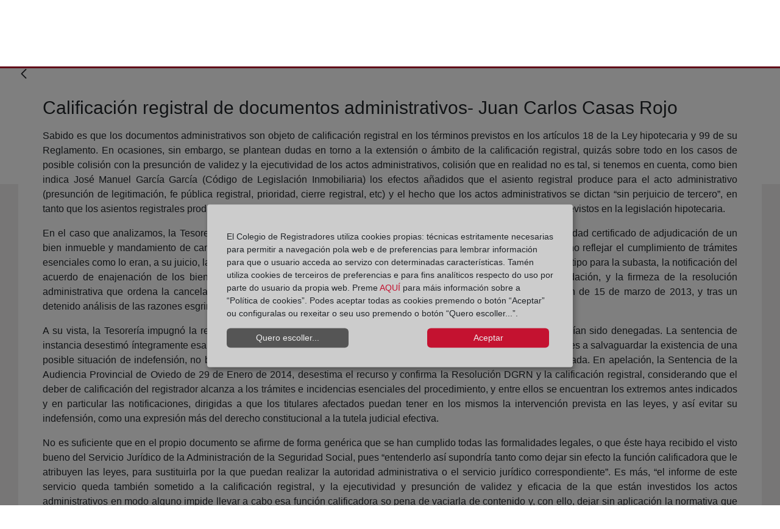

--- FILE ---
content_type: text/html;charset=UTF-8
request_url: https://blog.registradores.org/gl/-/calificacion-registral-de-documentos-administrativos-juan-carlos-casas-rojo
body_size: 91757
content:
































	
		
			<!DOCTYPE html>





























































<!-- Title -->





<!-- Title -->


<!-- Apliación móvil -->
<!-- Apliación móvil -->
<html class="ltr" dir="ltr" lang="gl-ES">


<head>
	<title>Calificación registral de documentos administrativos- Juan Carlos Casas Rojo</title>

	<meta content="initial-scale=1.0, width=device-width" name="viewport" />
































<meta content="text/html; charset=UTF-8" http-equiv="content-type" />









<meta content="con firma" lang="es-ES" name="keywords" />


<script type="importmap">{"imports":{"@clayui/breadcrumb":"/o/frontend-taglib-clay/__liferay__/exports/@clayui$breadcrumb.js","@clayui/form":"/o/frontend-taglib-clay/__liferay__/exports/@clayui$form.js","react-dom":"/o/frontend-js-react-web/__liferay__/exports/react-dom.js","@clayui/popover":"/o/frontend-taglib-clay/__liferay__/exports/@clayui$popover.js","@clayui/charts":"/o/frontend-taglib-clay/__liferay__/exports/@clayui$charts.js","@clayui/shared":"/o/frontend-taglib-clay/__liferay__/exports/@clayui$shared.js","@clayui/localized-input":"/o/frontend-taglib-clay/__liferay__/exports/@clayui$localized-input.js","@clayui/modal":"/o/frontend-taglib-clay/__liferay__/exports/@clayui$modal.js","@clayui/empty-state":"/o/frontend-taglib-clay/__liferay__/exports/@clayui$empty-state.js","@clayui/color-picker":"/o/frontend-taglib-clay/__liferay__/exports/@clayui$color-picker.js","@clayui/navigation-bar":"/o/frontend-taglib-clay/__liferay__/exports/@clayui$navigation-bar.js","react":"/o/frontend-js-react-web/__liferay__/exports/react.js","@clayui/pagination":"/o/frontend-taglib-clay/__liferay__/exports/@clayui$pagination.js","@clayui/icon":"/o/frontend-taglib-clay/__liferay__/exports/@clayui$icon.js","@clayui/table":"/o/frontend-taglib-clay/__liferay__/exports/@clayui$table.js","@clayui/autocomplete":"/o/frontend-taglib-clay/__liferay__/exports/@clayui$autocomplete.js","@clayui/slider":"/o/frontend-taglib-clay/__liferay__/exports/@clayui$slider.js","@clayui/management-toolbar":"/o/frontend-taglib-clay/__liferay__/exports/@clayui$management-toolbar.js","@clayui/multi-select":"/o/frontend-taglib-clay/__liferay__/exports/@clayui$multi-select.js","@clayui/nav":"/o/frontend-taglib-clay/__liferay__/exports/@clayui$nav.js","@clayui/time-picker":"/o/frontend-taglib-clay/__liferay__/exports/@clayui$time-picker.js","@clayui/provider":"/o/frontend-taglib-clay/__liferay__/exports/@clayui$provider.js","@clayui/upper-toolbar":"/o/frontend-taglib-clay/__liferay__/exports/@clayui$upper-toolbar.js","@clayui/loading-indicator":"/o/frontend-taglib-clay/__liferay__/exports/@clayui$loading-indicator.js","@clayui/panel":"/o/frontend-taglib-clay/__liferay__/exports/@clayui$panel.js","@clayui/drop-down":"/o/frontend-taglib-clay/__liferay__/exports/@clayui$drop-down.js","@clayui/list":"/o/frontend-taglib-clay/__liferay__/exports/@clayui$list.js","@clayui/date-picker":"/o/frontend-taglib-clay/__liferay__/exports/@clayui$date-picker.js","@clayui/label":"/o/frontend-taglib-clay/__liferay__/exports/@clayui$label.js","@clayui/data-provider":"/o/frontend-taglib-clay/__liferay__/exports/@clayui$data-provider.js","@liferay/frontend-js-api/data-set":"/o/frontend-js-dependencies-web/__liferay__/exports/@liferay$js-api$data-set.js","@clayui/core":"/o/frontend-taglib-clay/__liferay__/exports/@clayui$core.js","@clayui/pagination-bar":"/o/frontend-taglib-clay/__liferay__/exports/@clayui$pagination-bar.js","@clayui/layout":"/o/frontend-taglib-clay/__liferay__/exports/@clayui$layout.js","@clayui/multi-step-nav":"/o/frontend-taglib-clay/__liferay__/exports/@clayui$multi-step-nav.js","@liferay/frontend-js-api":"/o/frontend-js-dependencies-web/__liferay__/exports/@liferay$js-api.js","@clayui/css":"/o/frontend-taglib-clay/__liferay__/exports/@clayui$css.js","@clayui/toolbar":"/o/frontend-taglib-clay/__liferay__/exports/@clayui$toolbar.js","@clayui/alert":"/o/frontend-taglib-clay/__liferay__/exports/@clayui$alert.js","@clayui/badge":"/o/frontend-taglib-clay/__liferay__/exports/@clayui$badge.js","@clayui/link":"/o/frontend-taglib-clay/__liferay__/exports/@clayui$link.js","@clayui/card":"/o/frontend-taglib-clay/__liferay__/exports/@clayui$card.js","@clayui/progress-bar":"/o/frontend-taglib-clay/__liferay__/exports/@clayui$progress-bar.js","@clayui/tooltip":"/o/frontend-taglib-clay/__liferay__/exports/@clayui$tooltip.js","@clayui/button":"/o/frontend-taglib-clay/__liferay__/exports/@clayui$button.js","@clayui/tabs":"/o/frontend-taglib-clay/__liferay__/exports/@clayui$tabs.js","@clayui/sticker":"/o/frontend-taglib-clay/__liferay__/exports/@clayui$sticker.js"},"scopes":{}}</script><script data-senna-track="temporary">var Liferay = window.Liferay || {};Liferay.Icons = Liferay.Icons || {};Liferay.Icons.controlPanelSpritemap = 'https://blog.registradores.org/o/admin-theme/images/clay/icons.svg';Liferay.Icons.spritemap = 'https://blog.registradores.org/o/corpme-web-institucional/images/clay/icons.svg';</script>
<link data-senna-track="permanent" href="/o/frontend-theme-font-awesome-web/css/main.css?&mac=KWb8CY3oOhD728SI0G+NfXJbH/E=&browserId=chrome&languageId=gl_ES&minifierType=css&themeId=corpmewebinstitucional_WAR_corpmewebinstitucional" rel="stylesheet" type="text/css" />
<script data-senna-track="permanent" src="/combo?browserId=chrome&minifierType=js&languageId=gl_ES&t=1768565153283&/o/frontend-js-jquery-web/jquery/jquery.min.js&/o/frontend-js-jquery-web/jquery/init.js&/o/frontend-js-jquery-web/jquery/ajax.js&/o/frontend-js-jquery-web/jquery/bootstrap.bundle.min.js&/o/frontend-js-jquery-web/jquery/collapsible_search.js&/o/frontend-js-jquery-web/jquery/fm.js&/o/frontend-js-jquery-web/jquery/form.js&/o/frontend-js-jquery-web/jquery/popper.min.js&/o/frontend-js-jquery-web/jquery/side_navigation.js" type="text/javascript"></script>
<script data-senna-track="permanent" type="text/javascript">window.Liferay = window.Liferay || {}; window.Liferay.CSP = {nonce: ''};</script>
<link data-senna-track="temporary" href="https://blog.registradores.org/-/calificacion-registral-de-documentos-administrativos-juan-carlos-casas-rojo" rel="canonical" />
<link data-senna-track="temporary" href="https://blog.registradores.org/-/calificacion-registral-de-documentos-administrativos-juan-carlos-casas-rojo" hreflang="es-ES" rel="alternate" />
<link data-senna-track="temporary" href="https://blog.registradores.org/gl/-/calificacion-registral-de-documentos-administrativos-juan-carlos-casas-rojo" hreflang="gl-ES" rel="alternate" />
<link data-senna-track="temporary" href="https://blog.registradores.org/ca/-/calificacion-registral-de-documentos-administrativos-juan-carlos-casas-rojo" hreflang="ca-ES" rel="alternate" />
<link data-senna-track="temporary" href="https://blog.registradores.org/eu/-/calificacion-registral-de-documentos-administrativos-juan-carlos-casas-rojo" hreflang="eu-ES" rel="alternate" />
<link data-senna-track="temporary" href="https://blog.registradores.org/en/-/calificacion-registral-de-documentos-administrativos-juan-carlos-casas-rojo" hreflang="en-US" rel="alternate" />
<link data-senna-track="temporary" href="https://blog.registradores.org/-/calificacion-registral-de-documentos-administrativos-juan-carlos-casas-rojo" hreflang="x-default" rel="alternate" />

<meta property="og:locale" content="gl_ES">
<meta property="og:locale:alternate" content="es_ES">
<meta property="og:locale:alternate" content="ca_ES">
<meta property="og:locale:alternate" content="eu_ES">
<meta property="og:locale:alternate" content="gl_ES">
<meta property="og:locale:alternate" content="en_US">
<meta property="og:site_name" content="Blog Corpme">
<meta property="og:title" content="Calificación registral de documentos administrativos- Juan Carlos Casas Rojo - Blog Corpme - Corpme">
<meta property="og:type" content="website">
<meta property="og:url" content="https://blog.registradores.org/-/calificacion-registral-de-documentos-administrativos-juan-carlos-casas-rojo">


<link href="https://blog.registradores.org/o/corpme-web-institucional/images/favicon.ico" rel="apple-touch-icon" />
<link href="https://blog.registradores.org/o/corpme-web-institucional/images/favicon.ico" rel="icon" />



<link class="lfr-css-file" data-senna-track="temporary" href="https://blog.registradores.org/o/corpme-web-institucional/css/clay.css?browserId=chrome&amp;themeId=corpmewebinstitucional_WAR_corpmewebinstitucional&amp;minifierType=css&amp;languageId=gl_ES&amp;t=1762152032000" id="liferayAUICSS" rel="stylesheet" type="text/css" />









	<link href="/combo?browserId=chrome&amp;minifierType=css&amp;themeId=corpmewebinstitucional_WAR_corpmewebinstitucional&amp;languageId=gl_ES&amp;com_liferay_asset_publisher_web_portlet_AssetPublisherPortlet_INSTANCE_6tRFNg5dLVGa:%2Fo%2Fasset-publisher-web%2Fcss%2Fmain.css&amp;com_liferay_commerce_product_asset_categories_navigation_web_internal_portlet_CPAssetCategoriesNavigationPortlet_INSTANCE_cpAssetCategoriesNavigationPortlet_navigation_menu:%2Fo%2Fcommerce-product-asset-categories-navigation-web%2Fcss%2Fmain.css&amp;com_liferay_portal_search_web_search_bar_portlet_SearchBarPortlet_INSTANCE_templateSearch:%2Fo%2Fportal-search-web%2Fcss%2Fmain.css&amp;com_liferay_product_navigation_product_menu_web_portlet_ProductMenuPortlet:%2Fo%2Fproduct-navigation-product-menu-web%2Fcss%2Fmain.css&amp;com_liferay_product_navigation_user_personal_bar_web_portlet_ProductNavigationUserPersonalBarPortlet:%2Fo%2Fproduct-navigation-user-personal-bar-web%2Fcss%2Fmain.css&amp;com_liferay_site_navigation_menu_web_portlet_SiteNavigationMenuPortlet:%2Fo%2Fsite-navigation-menu-web%2Fcss%2Fmain.css&amp;t=1762152032000" rel="stylesheet" type="text/css"
 data-senna-track="temporary" id="b25f2171" />








<script type="text/javascript" data-senna-track="temporary">
	// <![CDATA[
		var Liferay = Liferay || {};

		Liferay.Browser = {
			acceptsGzip: function() {
				return true;
			},

			

			getMajorVersion: function() {
				return 131.0;
			},

			getRevision: function() {
				return '537.36';
			},
			getVersion: function() {
				return '131.0';
			},

			

			isAir: function() {
				return false;
			},
			isChrome: function() {
				return true;
			},
			isEdge: function() {
				return false;
			},
			isFirefox: function() {
				return false;
			},
			isGecko: function() {
				return true;
			},
			isIe: function() {
				return false;
			},
			isIphone: function() {
				return false;
			},
			isLinux: function() {
				return false;
			},
			isMac: function() {
				return true;
			},
			isMobile: function() {
				return false;
			},
			isMozilla: function() {
				return false;
			},
			isOpera: function() {
				return false;
			},
			isRtf: function() {
				return true;
			},
			isSafari: function() {
				return true;
			},
			isSun: function() {
				return false;
			},
			isWebKit: function() {
				return true;
			},
			isWindows: function() {
				return false;
			}
		};

		Liferay.Data = Liferay.Data || {};

		Liferay.Data.ICONS_INLINE_SVG = true;

		Liferay.Data.NAV_SELECTOR = '#navigation';

		Liferay.Data.NAV_SELECTOR_MOBILE = '#navigationCollapse';

		Liferay.Data.isCustomizationView = function() {
			return false;
		};

		Liferay.Data.notices = [
			
		];

		(function () {
			var available = {};

			var direction = {};

			

				available['es_ES'] = 'español\x20\x28España\x29';
				direction['es_ES'] = 'ltr';

			

				available['ca_ES'] = 'catalán\x20\x28España\x29';
				direction['ca_ES'] = 'ltr';

			

				available['eu_ES'] = 'éuscaro\x20\x28España\x29';
				direction['eu_ES'] = 'ltr';

			

				available['gl_ES'] = 'galego\x20\x28España\x29';
				direction['gl_ES'] = 'ltr';

			

				available['en_US'] = 'inglés\x20\x28Estados\x20Unidos\x20de\x20América\x29';
				direction['en_US'] = 'ltr';

			

			Liferay.Language = {
				available,
				direction,
				get: function(key) {
					return key;
				}
			};
		})();

		var featureFlags = {"LPD-11018":false,"LPD-10964":false,"LPD-10887":false,"LPS-193884":false,"LPD-11218":false,"LPS-178642":false,"LPD-11253":false,"LPD-16469":false,"LPS-193005":false,"LPS-187284":false,"LPS-187285":false,"LPD-11377":false,"LPD-10562":false,"LPD-11179":false,"LPS-114786":false,"LPS-192957":false,"COMMERCE-8087":false,"LRAC-10757":false,"LPS-180090":false,"LPS-178052":false,"LPS-189856":false,"LPD-19465":false,"LPS-187436":false,"LPS-182184":false,"LPS-185892":false,"LPS-186620":false,"LPS-184404":false,"LPS-198183":false,"LPS-171364":false,"LPD-6378":false,"LPS-153714":false,"LPS-96845":false,"LPS-170670":false,"LPS-141392":false,"LPS-169981":false,"LPS-153839":false,"LPS-200135":false,"LPD-11165":false,"LPS-187793":false,"LPS-177027":false,"LPD-10793":false,"LPD-11003":false,"LPS-196847":false,"LPS-114700":false,"LPS-135430":false,"LPS-134060":false,"LPS-164563":false,"LPS-122920":false,"LPS-199086":false,"LPD-6683":false,"LPS-203351":false,"LPD-10588":false,"LPD-10862":false,"LPD-11313":false,"LPD-6368":false,"LPD-10701":false,"LPD-10703":false,"LPS-202104":false,"LPS-187142":false,"LPD-15596":false,"LPS-196935":true,"LPS-187854":false,"LPS-176691":false,"LPS-197909":false,"LPD-23210":false,"COMMERCE-8949":false,"LPS-165481":false,"LPS-153813":false,"LPS-174455":false,"LPD-10856":false,"COMMERCE-13024":false,"LPS-165482":false,"LPD-10855":false,"LPS-193551":false,"LPS-197477":false,"LPD-17965":false,"LPS-174816":false,"LPS-186360":false,"LPS-153332":false,"LPS-179669":false,"LPS-174417":false,"LPD-18730":false,"LPD-11147":false,"LPS-183882":false,"LPS-155284":false,"LRAC-15017":false,"LPD-19870":false,"LPS-200108":false,"LPS-159643":false,"LPS-161033":false,"LPS-164948":false,"LPD-11070":false,"LPS-188058":false,"LPS-129412":false,"LPS-169837":false,"LPD-20213":false};

		Liferay.FeatureFlags = Object.keys(featureFlags).reduce(
			(acc, key) => ({
				...acc, [key]: featureFlags[key] === 'true' || featureFlags[key] === true
			}), {}
		);

		Liferay.PortletKeys = {
			DOCUMENT_LIBRARY: 'com_liferay_document_library_web_portlet_DLPortlet',
			DYNAMIC_DATA_MAPPING: 'com_liferay_dynamic_data_mapping_web_portlet_DDMPortlet',
			ITEM_SELECTOR: 'com_liferay_item_selector_web_portlet_ItemSelectorPortlet'
		};

		Liferay.PropsValues = {
			JAVASCRIPT_SINGLE_PAGE_APPLICATION_TIMEOUT: 0,
			UPLOAD_SERVLET_REQUEST_IMPL_MAX_SIZE: 4194304000
		};

		Liferay.ThemeDisplay = {

			

			
				getLayoutId: function() {
					return '7';
				},

				

				getLayoutRelativeControlPanelURL: function() {
					return '/gl/group/blog-corpme/~/control_panel/manage?p_p_id=com_liferay_asset_publisher_web_portlet_AssetPublisherPortlet_INSTANCE_6tRFNg5dLVGa';
				},

				getLayoutRelativeURL: function() {
					return '/gl/detalle-blog-articulo';
				},
				getLayoutURL: function() {
					return 'https://blog.registradores.org/gl/detalle-blog-articulo';
				},
				getParentLayoutId: function() {
					return '5';
				},
				isControlPanel: function() {
					return false;
				},
				isPrivateLayout: function() {
					return 'false';
				},
				isVirtualLayout: function() {
					return false;
				},
			

			getBCP47LanguageId: function() {
				return 'gl-ES';
			},
			getCanonicalURL: function() {

				

				return 'https\x3a\x2f\x2fblog\x2eregistradores\x2eorg\x2f-\x2fcalificacion-registral-de-documentos-administrativos-juan-carlos-casas-rojo';
			},
			getCDNBaseURL: function() {
				return 'https://blog.registradores.org';
			},
			getCDNDynamicResourcesHost: function() {
				return '';
			},
			getCDNHost: function() {
				return '';
			},
			getCompanyGroupId: function() {
				return '20135';
			},
			getCompanyId: function() {
				return '20099';
			},
			getDefaultLanguageId: function() {
				return 'es_ES';
			},
			getDoAsUserIdEncoded: function() {
				return '';
			},
			getLanguageId: function() {
				return 'gl_ES';
			},
			getParentGroupId: function() {
				return '196216';
			},
			getPathContext: function() {
				return '';
			},
			getPathImage: function() {
				return '/image';
			},
			getPathJavaScript: function() {
				return '/o/frontend-js-web';
			},
			getPathMain: function() {
				return '/gl/c';
			},
			getPathThemeImages: function() {
				return 'https://blog.registradores.org/o/corpme-web-institucional/images';
			},
			getPathThemeRoot: function() {
				return '/o/corpme-web-institucional';
			},
			getPlid: function() {
				return '199543';
			},
			getPortalURL: function() {
				return 'https://blog.registradores.org';
			},
			getRealUserId: function() {
				return '20103';
			},
			getRemoteAddr: function() {
				return '10.134.30.31';
			},
			getRemoteHost: function() {
				return '10.134.30.31';
			},
			getScopeGroupId: function() {
				return '196216';
			},
			getScopeGroupIdOrLiveGroupId: function() {
				return '196216';
			},
			getSessionId: function() {
				return '';
			},
			getSiteAdminURL: function() {
				return 'https://blog.registradores.org/group/blog-corpme/~/control_panel/manage?p_p_lifecycle=0&p_p_state=maximized&p_p_mode=view';
			},
			getSiteGroupId: function() {
				return '196216';
			},
			getURLControlPanel: function() {
				return '/gl/group/control_panel?refererPlid=199543';
			},
			getURLHome: function() {
				return 'https\x3a\x2f\x2fblog\x2eregistradores\x2eorg\x2fweb\x2fguest';
			},
			getUserEmailAddress: function() {
				return '';
			},
			getUserId: function() {
				return '20103';
			},
			getUserName: function() {
				return '';
			},
			isAddSessionIdToURL: function() {
				return false;
			},
			isImpersonated: function() {
				return false;
			},
			isSignedIn: function() {
				return false;
			},

			isStagedPortlet: function() {
				
					
						return true;
					
					
			},

			isStateExclusive: function() {
				return false;
			},
			isStateMaximized: function() {
				return false;
			},
			isStatePopUp: function() {
				return false;
			}
		};

		var themeDisplay = Liferay.ThemeDisplay;

		Liferay.AUI = {

			

			getCombine: function() {
				return true;
			},
			getComboPath: function() {
				return '/combo/?browserId=chrome&minifierType=&languageId=gl_ES&t=1718226785277&';
			},
			getDateFormat: function() {
				return '%d/%m/%Y';
			},
			getEditorCKEditorPath: function() {
				return '/o/frontend-editor-ckeditor-web';
			},
			getFilter: function() {
				var filter = 'raw';

				
					
						filter = 'min';
					
					

				return filter;
			},
			getFilterConfig: function() {
				var instance = this;

				var filterConfig = null;

				if (!instance.getCombine()) {
					filterConfig = {
						replaceStr: '.js' + instance.getStaticResourceURLParams(),
						searchExp: '\\.js$'
					};
				}

				return filterConfig;
			},
			getJavaScriptRootPath: function() {
				return '/o/frontend-js-web';
			},
			getPortletRootPath: function() {
				return '/html/portlet';
			},
			getStaticResourceURLParams: function() {
				return '?browserId=chrome&minifierType=&languageId=gl_ES&t=1718226785277';
			}
		};

		Liferay.authToken = 'JsKfztuZ';

		

		Liferay.currentURL = '\x2fgl\x2f-\x2fcalificacion-registral-de-documentos-administrativos-juan-carlos-casas-rojo';
		Liferay.currentURLEncoded = '\x252Fgl\x252F-\x252Fcalificacion-registral-de-documentos-administrativos-juan-carlos-casas-rojo';
	// ]]>
</script>

<script data-senna-track="temporary" type="text/javascript">window.__CONFIG__= {basePath: '',combine: true, defaultURLParams: null, explainResolutions: false, exposeGlobal: false, logLevel: 'warn', moduleType: 'module', namespace:'Liferay', nonce: '', reportMismatchedAnonymousModules: 'warn', resolvePath: '/o/js_resolve_modules', url: '/combo/?browserId=chrome&minifierType=js&languageId=gl_ES&t=1718226785277&', waitTimeout: 60000};</script><script data-senna-track="permanent" src="/o/frontend-js-loader-modules-extender/loader.js?&mac=9WaMmhziBCkScHZwrrVcOR7VZF4=&browserId=chrome&languageId=gl_ES&minifierType=js" type="text/javascript"></script><script data-senna-track="permanent" src="/combo?browserId=chrome&minifierType=js&languageId=gl_ES&t=1718226785277&/o/frontend-js-aui-web/aui/aui/aui-min.js&/o/frontend-js-aui-web/liferay/modules.js&/o/frontend-js-aui-web/liferay/aui_sandbox.js&/o/frontend-js-aui-web/aui/attribute-base/attribute-base-min.js&/o/frontend-js-aui-web/aui/attribute-complex/attribute-complex-min.js&/o/frontend-js-aui-web/aui/attribute-core/attribute-core-min.js&/o/frontend-js-aui-web/aui/attribute-observable/attribute-observable-min.js&/o/frontend-js-aui-web/aui/attribute-extras/attribute-extras-min.js&/o/frontend-js-aui-web/aui/event-custom-base/event-custom-base-min.js&/o/frontend-js-aui-web/aui/event-custom-complex/event-custom-complex-min.js&/o/frontend-js-aui-web/aui/oop/oop-min.js&/o/frontend-js-aui-web/aui/aui-base-lang/aui-base-lang-min.js&/o/frontend-js-aui-web/liferay/dependency.js&/o/frontend-js-aui-web/liferay/util.js&/o/oauth2-provider-web/js/liferay.js&/o/frontend-js-web/liferay/dom_task_runner.js&/o/frontend-js-web/liferay/events.js&/o/frontend-js-web/liferay/lazy_load.js&/o/frontend-js-web/liferay/liferay.js&/o/frontend-js-web/liferay/global.bundle.js&/o/frontend-js-web/liferay/portlet.js&/o/frontend-js-web/liferay/workflow.js" type="text/javascript"></script>
<script data-senna-track="temporary" type="text/javascript">window.Liferay = Liferay || {}; window.Liferay.OAuth2 = {getAuthorizeURL: function() {return 'https://blog.registradores.org/o/oauth2/authorize';}, getBuiltInRedirectURL: function() {return 'https://blog.registradores.org/o/oauth2/redirect';}, getIntrospectURL: function() { return 'https://blog.registradores.org/o/oauth2/introspect';}, getTokenURL: function() {return 'https://blog.registradores.org/o/oauth2/token';}, getUserAgentApplication: function(externalReferenceCode) {return Liferay.OAuth2._userAgentApplications[externalReferenceCode];}, _userAgentApplications: {}}</script><script data-senna-track="temporary" type="text/javascript">try {var MODULE_MAIN='contacts-web@5.0.58/index';var MODULE_PATH='/o/contacts-web';/**
 * SPDX-FileCopyrightText: (c) 2000 Liferay, Inc. https://liferay.com
 * SPDX-License-Identifier: LGPL-2.1-or-later OR LicenseRef-Liferay-DXP-EULA-2.0.0-2023-06
 */

(function () {
	AUI().applyConfig({
		groups: {
			contactscenter: {
				base: MODULE_PATH + '/js/legacy/',
				combine: Liferay.AUI.getCombine(),
				filter: Liferay.AUI.getFilterConfig(),
				modules: {
					'liferay-contacts-center': {
						path: 'main.js',
						requires: [
							'aui-io-plugin-deprecated',
							'aui-toolbar',
							'autocomplete-base',
							'datasource-io',
							'json-parse',
							'liferay-portlet-base',
							'liferay-util-window',
						],
					},
				},
				root: MODULE_PATH + '/js/legacy/',
			},
		},
	});
})();
} catch(error) {console.error(error);}try {var MODULE_MAIN='dynamic-data-mapping-web@5.0.103/index';var MODULE_PATH='/o/dynamic-data-mapping-web';/**
 * SPDX-FileCopyrightText: (c) 2000 Liferay, Inc. https://liferay.com
 * SPDX-License-Identifier: LGPL-2.1-or-later OR LicenseRef-Liferay-DXP-EULA-2.0.0-2023-06
 */

(function () {
	const LiferayAUI = Liferay.AUI;

	AUI().applyConfig({
		groups: {
			ddm: {
				base: MODULE_PATH + '/js/legacy/',
				combine: Liferay.AUI.getCombine(),
				filter: LiferayAUI.getFilterConfig(),
				modules: {
					'liferay-ddm-form': {
						path: 'ddm_form.js',
						requires: [
							'aui-base',
							'aui-datatable',
							'aui-datatype',
							'aui-image-viewer',
							'aui-parse-content',
							'aui-set',
							'aui-sortable-list',
							'json',
							'liferay-form',
							'liferay-map-base',
							'liferay-translation-manager',
							'liferay-util-window',
						],
					},
					'liferay-portlet-dynamic-data-mapping': {
						condition: {
							trigger: 'liferay-document-library',
						},
						path: 'main.js',
						requires: [
							'arraysort',
							'aui-form-builder-deprecated',
							'aui-form-validator',
							'aui-map',
							'aui-text-unicode',
							'json',
							'liferay-menu',
							'liferay-translation-manager',
							'liferay-util-window',
							'text',
						],
					},
					'liferay-portlet-dynamic-data-mapping-custom-fields': {
						condition: {
							trigger: 'liferay-document-library',
						},
						path: 'custom_fields.js',
						requires: ['liferay-portlet-dynamic-data-mapping'],
					},
				},
				root: MODULE_PATH + '/js/legacy/',
			},
		},
	});
})();
} catch(error) {console.error(error);}try {var MODULE_MAIN='frontend-editor-alloyeditor-web@5.0.48/index';var MODULE_PATH='/o/frontend-editor-alloyeditor-web';/**
 * SPDX-FileCopyrightText: (c) 2000 Liferay, Inc. https://liferay.com
 * SPDX-License-Identifier: LGPL-2.1-or-later OR LicenseRef-Liferay-DXP-EULA-2.0.0-2023-06
 */

(function () {
	AUI().applyConfig({
		groups: {
			alloyeditor: {
				base: MODULE_PATH + '/js/legacy/',
				combine: Liferay.AUI.getCombine(),
				filter: Liferay.AUI.getFilterConfig(),
				modules: {
					'liferay-alloy-editor': {
						path: 'alloyeditor.js',
						requires: [
							'aui-component',
							'liferay-portlet-base',
							'timers',
						],
					},
					'liferay-alloy-editor-source': {
						path: 'alloyeditor_source.js',
						requires: [
							'aui-debounce',
							'liferay-fullscreen-source-editor',
							'liferay-source-editor',
							'plugin',
						],
					},
				},
				root: MODULE_PATH + '/js/legacy/',
			},
		},
	});
})();
} catch(error) {console.error(error);}try {var MODULE_MAIN='exportimport-web@5.0.85/index';var MODULE_PATH='/o/exportimport-web';/**
 * SPDX-FileCopyrightText: (c) 2000 Liferay, Inc. https://liferay.com
 * SPDX-License-Identifier: LGPL-2.1-or-later OR LicenseRef-Liferay-DXP-EULA-2.0.0-2023-06
 */

(function () {
	AUI().applyConfig({
		groups: {
			exportimportweb: {
				base: MODULE_PATH + '/js/legacy/',
				combine: Liferay.AUI.getCombine(),
				filter: Liferay.AUI.getFilterConfig(),
				modules: {
					'liferay-export-import-export-import': {
						path: 'main.js',
						requires: [
							'aui-datatype',
							'aui-dialog-iframe-deprecated',
							'aui-modal',
							'aui-parse-content',
							'aui-toggler',
							'liferay-portlet-base',
							'liferay-util-window',
						],
					},
				},
				root: MODULE_PATH + '/js/legacy/',
			},
		},
	});
})();
} catch(error) {console.error(error);}try {var MODULE_MAIN='@liferay/frontend-js-state-web@1.0.21/index';var MODULE_PATH='/o/frontend-js-state-web';/**
 * SPDX-FileCopyrightText: (c) 2000 Liferay, Inc. https://liferay.com
 * SPDX-License-Identifier: LGPL-2.1-or-later OR LicenseRef-Liferay-DXP-EULA-2.0.0-2023-06
 */

(function () {
	AUI().applyConfig({
		groups: {
			state: {
				// eslint-disable-next-line
				mainModule: MODULE_MAIN,
			},
		},
	});
})();
} catch(error) {console.error(error);}try {var MODULE_MAIN='@liferay/document-library-web@6.0.182/index';var MODULE_PATH='/o/document-library-web';/**
 * SPDX-FileCopyrightText: (c) 2000 Liferay, Inc. https://liferay.com
 * SPDX-License-Identifier: LGPL-2.1-or-later OR LicenseRef-Liferay-DXP-EULA-2.0.0-2023-06
 */

(function () {
	AUI().applyConfig({
		groups: {
			dl: {
				base: MODULE_PATH + '/js/legacy/',
				combine: Liferay.AUI.getCombine(),
				filter: Liferay.AUI.getFilterConfig(),
				modules: {
					'document-library-upload-component': {
						path: 'DocumentLibraryUpload.js',
						requires: [
							'aui-component',
							'aui-data-set-deprecated',
							'aui-overlay-manager-deprecated',
							'aui-overlay-mask-deprecated',
							'aui-parse-content',
							'aui-progressbar',
							'aui-template-deprecated',
							'liferay-search-container',
							'querystring-parse-simple',
							'uploader',
						],
					},
				},
				root: MODULE_PATH + '/js/legacy/',
			},
		},
	});
})();
} catch(error) {console.error(error);}try {var MODULE_MAIN='@liferay/frontend-js-react-web@5.0.41/index';var MODULE_PATH='/o/frontend-js-react-web';/**
 * SPDX-FileCopyrightText: (c) 2000 Liferay, Inc. https://liferay.com
 * SPDX-License-Identifier: LGPL-2.1-or-later OR LicenseRef-Liferay-DXP-EULA-2.0.0-2023-06
 */

(function () {
	AUI().applyConfig({
		groups: {
			react: {
				// eslint-disable-next-line
				mainModule: MODULE_MAIN,
			},
		},
	});
})();
} catch(error) {console.error(error);}try {var MODULE_MAIN='frontend-js-components-web@2.0.67/index';var MODULE_PATH='/o/frontend-js-components-web';/**
 * SPDX-FileCopyrightText: (c) 2000 Liferay, Inc. https://liferay.com
 * SPDX-License-Identifier: LGPL-2.1-or-later OR LicenseRef-Liferay-DXP-EULA-2.0.0-2023-06
 */

(function () {
	AUI().applyConfig({
		groups: {
			components: {
				// eslint-disable-next-line
				mainModule: MODULE_MAIN,
			},
		},
	});
})();
} catch(error) {console.error(error);}try {var MODULE_MAIN='staging-processes-web@5.0.57/index';var MODULE_PATH='/o/staging-processes-web';/**
 * SPDX-FileCopyrightText: (c) 2000 Liferay, Inc. https://liferay.com
 * SPDX-License-Identifier: LGPL-2.1-or-later OR LicenseRef-Liferay-DXP-EULA-2.0.0-2023-06
 */

(function () {
	AUI().applyConfig({
		groups: {
			stagingprocessesweb: {
				base: MODULE_PATH + '/js/legacy/',
				combine: Liferay.AUI.getCombine(),
				filter: Liferay.AUI.getFilterConfig(),
				modules: {
					'liferay-staging-processes-export-import': {
						path: 'main.js',
						requires: [
							'aui-datatype',
							'aui-dialog-iframe-deprecated',
							'aui-modal',
							'aui-parse-content',
							'aui-toggler',
							'liferay-portlet-base',
							'liferay-util-window',
						],
					},
				},
				root: MODULE_PATH + '/js/legacy/',
			},
		},
	});
})();
} catch(error) {console.error(error);}try {var MODULE_MAIN='portal-search-web@6.0.133/index';var MODULE_PATH='/o/portal-search-web';/**
 * SPDX-FileCopyrightText: (c) 2000 Liferay, Inc. https://liferay.com
 * SPDX-License-Identifier: LGPL-2.1-or-later OR LicenseRef-Liferay-DXP-EULA-2.0.0-2023-06
 */

(function () {
	AUI().applyConfig({
		groups: {
			search: {
				base: MODULE_PATH + '/js/',
				combine: Liferay.AUI.getCombine(),
				filter: Liferay.AUI.getFilterConfig(),
				modules: {
					'liferay-search-date-facet': {
						path: 'date_facet.js',
						requires: ['aui-form-validator'],
					},
				},
				root: MODULE_PATH + '/js/',
			},
		},
	});
})();
} catch(error) {console.error(error);}try {var MODULE_MAIN='calendar-web@5.0.93/index';var MODULE_PATH='/o/calendar-web';/**
 * SPDX-FileCopyrightText: (c) 2000 Liferay, Inc. https://liferay.com
 * SPDX-License-Identifier: LGPL-2.1-or-later OR LicenseRef-Liferay-DXP-EULA-2.0.0-2023-06
 */

(function () {
	AUI().applyConfig({
		groups: {
			calendar: {
				base: MODULE_PATH + '/js/legacy/',
				combine: Liferay.AUI.getCombine(),
				filter: Liferay.AUI.getFilterConfig(),
				modules: {
					'liferay-calendar-a11y': {
						path: 'calendar_a11y.js',
						requires: ['calendar'],
					},
					'liferay-calendar-container': {
						path: 'calendar_container.js',
						requires: [
							'aui-alert',
							'aui-base',
							'aui-component',
							'liferay-portlet-base',
						],
					},
					'liferay-calendar-date-picker-sanitizer': {
						path: 'date_picker_sanitizer.js',
						requires: ['aui-base'],
					},
					'liferay-calendar-interval-selector': {
						path: 'interval_selector.js',
						requires: ['aui-base', 'liferay-portlet-base'],
					},
					'liferay-calendar-interval-selector-scheduler-event-link': {
						path: 'interval_selector_scheduler_event_link.js',
						requires: ['aui-base', 'liferay-portlet-base'],
					},
					'liferay-calendar-list': {
						path: 'calendar_list.js',
						requires: [
							'aui-template-deprecated',
							'liferay-scheduler',
						],
					},
					'liferay-calendar-message-util': {
						path: 'message_util.js',
						requires: ['liferay-util-window'],
					},
					'liferay-calendar-recurrence-converter': {
						path: 'recurrence_converter.js',
						requires: [],
					},
					'liferay-calendar-recurrence-dialog': {
						path: 'recurrence.js',
						requires: [
							'aui-base',
							'liferay-calendar-recurrence-util',
						],
					},
					'liferay-calendar-recurrence-util': {
						path: 'recurrence_util.js',
						requires: ['aui-base', 'liferay-util-window'],
					},
					'liferay-calendar-reminders': {
						path: 'calendar_reminders.js',
						requires: ['aui-base'],
					},
					'liferay-calendar-remote-services': {
						path: 'remote_services.js',
						requires: [
							'aui-base',
							'aui-component',
							'liferay-calendar-util',
							'liferay-portlet-base',
						],
					},
					'liferay-calendar-session-listener': {
						path: 'session_listener.js',
						requires: ['aui-base', 'liferay-scheduler'],
					},
					'liferay-calendar-simple-color-picker': {
						path: 'simple_color_picker.js',
						requires: ['aui-base', 'aui-template-deprecated'],
					},
					'liferay-calendar-simple-menu': {
						path: 'simple_menu.js',
						requires: [
							'aui-base',
							'aui-template-deprecated',
							'event-outside',
							'event-touch',
							'widget-modality',
							'widget-position',
							'widget-position-align',
							'widget-position-constrain',
							'widget-stack',
							'widget-stdmod',
						],
					},
					'liferay-calendar-util': {
						path: 'calendar_util.js',
						requires: [
							'aui-datatype',
							'aui-io',
							'aui-scheduler',
							'aui-toolbar',
							'autocomplete',
							'autocomplete-highlighters',
						],
					},
					'liferay-scheduler': {
						path: 'scheduler.js',
						requires: [
							'async-queue',
							'aui-datatype',
							'aui-scheduler',
							'dd-plugin',
							'liferay-calendar-a11y',
							'liferay-calendar-message-util',
							'liferay-calendar-recurrence-converter',
							'liferay-calendar-recurrence-util',
							'liferay-calendar-util',
							'liferay-scheduler-event-recorder',
							'liferay-scheduler-models',
							'promise',
							'resize-plugin',
						],
					},
					'liferay-scheduler-event-recorder': {
						path: 'scheduler_event_recorder.js',
						requires: [
							'dd-plugin',
							'liferay-calendar-util',
							'resize-plugin',
						],
					},
					'liferay-scheduler-models': {
						path: 'scheduler_models.js',
						requires: [
							'aui-datatype',
							'dd-plugin',
							'liferay-calendar-util',
						],
					},
				},
				root: MODULE_PATH + '/js/legacy/',
			},
		},
	});
})();
} catch(error) {console.error(error);}</script>




<script type="text/javascript" data-senna-track="temporary">
	// <![CDATA[
		
			
				
		

		
	// ]]>
</script>





	
		

			

			
		
		



	
		

			

			
		
	



	
		

			

			
		
	












	













	
	<link data-senna-track="temporary" href="/o/social-bookmarks-taglib/css/main.css?browserId=chrome&themeId=corpmewebinstitucional_WAR_corpmewebinstitucional&minifierType=css&languageId=gl_ES&t=1762152032000" rel="stylesheet" type="text/css" />










<link class="lfr-css-file" data-senna-track="temporary" href="https://blog.registradores.org/o/corpme-web-institucional/css/main.css?browserId=chrome&amp;themeId=corpmewebinstitucional_WAR_corpmewebinstitucional&amp;minifierType=css&amp;languageId=gl_ES&amp;t=1762152032000" id="liferayThemeCSS" rel="stylesheet" type="text/css" />








	<style data-senna-track="temporary" type="text/css">

		

			

		

			

		

			

		

			

		

			

		

			

		

			

		

	</style>


<script data-senna-track="temporary">var Liferay = window.Liferay || {}; Liferay.CommerceContext = {"commerceAccountGroupIds":[],"accountEntryAllowedTypes":["person"],"commerceChannelId":"0","showUnselectableOptions":false,"currency":{"currencyId":"403023","currencyCode":"USD"},"showSeparateOrderItems":false,"commerceSiteType":0};</script><link href="/o/commerce-frontend-js/styles/main.css" rel="stylesheet" type="text/css" />
<style data-senna-track="temporary" type="text/css">
</style>
<link data-senna-track="permanent" href="https://blog.registradores.org/combo?browserId=chrome&minifierType=css&languageId=gl_ES&t=1758275298829&/o/cookies-klaro-theme-contributor-theme-contributor/css/cookies-klaro-theme-contributor.css" rel="stylesheet" type = "text/css" />
<script data-senna-track="permanent" src="https://blog.registradores.org/combo?browserId=chrome&minifierType=js&languageId=gl_ES&t=1758275298829&/o/cookies-klaro-theme-contributor-theme-contributor/js/cookies-klaro-theme-contributor.js" type = "text/javascript"></script>
<script type="module">
import {default as init} from '/o/frontend-js-spa-web/__liferay__/index.js';
{
init({"navigationExceptionSelectors":":not([target=\"_blank\"]):not([data-senna-off]):not([data-resource-href]):not([data-cke-saved-href]):not([data-cke-saved-href])","cacheExpirationTime":-1,"clearScreensCache":true,"portletsBlacklist":["com_liferay_login_web_portlet_CreateAccountPortlet","com_liferay_site_navigation_directory_web_portlet_SitesDirectoryPortlet","com_liferay_nested_portlets_web_portlet_NestedPortletsPortlet","com_liferay_questions_web_internal_portlet_QuestionsPortlet","com_liferay_account_admin_web_internal_portlet_AccountUsersRegistrationPortlet","com_liferay_login_web_portlet_ForgotPasswordPortlet","com_liferay_portal_language_override_web_internal_portlet_PLOPortlet","com_liferay_login_web_portlet_LoginPortlet","com_liferay_login_web_portlet_FastLoginPortlet"],"excludedTargetPortlets":["com_liferay_users_admin_web_portlet_UsersAdminPortlet","com_liferay_server_admin_web_portlet_ServerAdminPortlet"],"validStatusCodes":[221,490,494,499,491,492,493,495,220],"debugEnabled":false,"loginRedirect":"","excludedPaths":["/c/document_library","/documents","/image"],"userNotification":{"message":"It looks like this is taking longer than expected.","title":"Vaites","timeout":30000},"requestTimeout":0});
}

</script>









<script type="text/javascript" data-senna-track="temporary">
	if (window.Analytics) {
		window._com_liferay_document_library_analytics_isViewFileEntry = false;
	}
</script>

<script type="text/javascript">
Liferay.on(
	'ddmFieldBlur', function(event) {
		if (window.Analytics) {
			Analytics.send(
				'fieldBlurred',
				'Form',
				{
					fieldName: event.fieldName,
					focusDuration: event.focusDuration,
					formId: event.formId,
					formPageTitle: event.formPageTitle,
					page: event.page,
					title: event.title
				}
			);
		}
	}
);

Liferay.on(
	'ddmFieldFocus', function(event) {
		if (window.Analytics) {
			Analytics.send(
				'fieldFocused',
				'Form',
				{
					fieldName: event.fieldName,
					formId: event.formId,
					formPageTitle: event.formPageTitle,
					page: event.page,
					title:event.title
				}
			);
		}
	}
);

Liferay.on(
	'ddmFormPageShow', function(event) {
		if (window.Analytics) {
			Analytics.send(
				'pageViewed',
				'Form',
				{
					formId: event.formId,
					formPageTitle: event.formPageTitle,
					page: event.page,
					title: event.title
				}
			);
		}
	}
);

Liferay.on(
	'ddmFormSubmit', function(event) {
		if (window.Analytics) {
			Analytics.send(
				'formSubmitted',
				'Form',
				{
					formId: event.formId,
					title: event.title
				}
			);
		}
	}
);

Liferay.on(
	'ddmFormView', function(event) {
		if (window.Analytics) {
			Analytics.send(
				'formViewed',
				'Form',
				{
					formId: event.formId,
					title: event.title
				}
			);
		}
	}
);

</script><script>

</script>


























	<!-- Google Fonts -->
	<link href="https://fonts.googleapis.com/css?family=Roboto:300,400,500,700,900&display=swap" rel="stylesheet" />

	<link rel="stylesheet" href="https://cdnjs.cloudflare.com/ajax/libs/font-awesome/5.15.4/css/all.min.css" integrity="sha512-1ycn6IcaQQ40/MKBW2W4Rhis/DbILU74C1vSrLJxCq57o941Ym01SwNsOMqvEBFlcgUa6xLiPY/NS5R+E6ztJQ==" crossorigin="anonymous" referrerpolicy="no-referrer" />

	<link data-senna-track="temporary" crossorigin="anonymous" href="https://unpkg.com/leaflet@1.7.1/dist/leaflet.css" integrity="sha384-VzLXTJGPSyTLX6d96AxgkKvE/LRb7ECGyTxuwtpjHnVWVZs2gp5RDjeM/tgBnVdM" rel="stylesheet">

	<script data-senna-track="permanent" crossorigin="anonymous" integrity="sha384-RFZC58YeKApoNsIbBxf4z6JJXmh+geBSgkCQXFyh+4tiFSJmJBt+2FbjxW7Ar16M" src="https://unpkg.com/leaflet@1.7.1/dist/leaflet.js" type="text/javascript"></script>

	<!-- Carousel -->
	<script type="text/javascript" src="https://blog.registradores.org/o/corpme-web-institucional/js/carousel/carousel.js"></script>
	<!-- Corpme General -->
	<script type="text/javascript" src="https://blog.registradores.org/o/corpme-web-institucional/js/corpme.js"></script>
	<!-- Accesible DatePicker -->
	<link rel="stylesheet" href="https://blog.registradores.org/o/corpme-web-institucional/js/ab-datepicker/css/datepicker.css" type="text/css" />
	<script type="text/javascript" src="https://blog.registradores.org/o/corpme-web-institucional/js/ab-datepicker/js/locales/es.js"></script>
	<script type="text/javascript" src="https://blog.registradores.org/o/corpme-web-institucional/js/ab-datepicker/js/datepicker.min.js"></script>

	<!--https://developers.google.com/search/docs/data-types/logo -->
    <script type="application/ld+json">
    {
      "@context": "https://schema.org",
      "@type": "Organization",
      "url": "https://blog.registradores.org/gl",
      "logo": "https://blog.registradores.org/gl/image/layout_set_logo?img_id=217715&amp;t=1768826829842"
    }
    </script>

</head>

<body class="chrome controls-visible  yui3-skin-sam signed-out public-page site">














































	<nav aria-label="Enlaces rápidos" class="bg-dark cadmin quick-access-nav text-center text-white" id="zqsu_quickAccessNav">
		
			
				<a class="d-block p-2 sr-only sr-only-focusable text-reset" href="#main-content">
		Skip to Main Content
	</a>
			
			
	</nav>

<!-- If query is from mobile app not paint -->









































































<div class="containerMax fondoBlog pb-4">
<div class="">
<div class="container-fluid" id="wrapper">

	<div class="fondoHeading">
	<!-- If query is from mobile app not paint -->
		<header id="banner" role="banner">
			<div id="heading" class="container2">
				<div id="divLogo">
							<a id="linkLogo" class="logo custom-logo" href="https://blog.registradores.org/gl" title="Ir a la página de inicio del Blog del Colegio de Registradores" key="go-to-x" tabindex="0">
							  	<img alt="Logo del Blog del Colegio de Registradores" src="https://blog.registradores.org/o/corpme-web-institucional/images/logo_blog_fondo.png" width="162" />
							</a>
						</a>
				</div>

				<div id="divNavigation">




<nav class="navigation">
	<label for="show-menu" class="show-menu"></label>
	<input type="checkbox" id="show-menu">
	<ul class="navigation-menu" aria-label="Menú Blog Colegio de Registradores" id="corpme-menu">
			<li id="layout_9" role="none" class="level1">
				<a  href="https://blog.registradores.org/gl/actualidad"   class="level1" tabindex="0" id="a_9">
					<span> Actualidad</span>
				</a>
			</li>
			<li id="layout_2" role="none" class="level1">
				<a  href="https://blog.registradores.org/gl/con-firma"   class="level1" tabindex="0" id="a_2">
					<span> Con firma</span>
				</a>
			</li>
			<li id="layout_12" role="none" class="level1">
				<a  href="https://blog.registradores.org/gl/ayuda-al-ciudadano"   class="level1" tabindex="0" id="a_12">
					<span> Ayuda al Ciudadano</span>
				</a>
			</li>
			<li id="layout_4" role="none" class="level1">
				<a  href="https://www.registradores.org/"   class="level1" tabindex="0" id="a_4">
					<span> Web</span>
				</a>
			</li>
			<li class="buscador-blog-container">






































































	

	<div class="portlet-boundary portlet-boundary_com_liferay_portal_search_web_search_bar_portlet_SearchBarPortlet_  portlet-static portlet-static-end portlet-barebone portlet-search-bar " id="p_p_id_com_liferay_portal_search_web_search_bar_portlet_SearchBarPortlet_INSTANCE_templateSearch_">
		<span id="p_com_liferay_portal_search_web_search_bar_portlet_SearchBarPortlet_INSTANCE_templateSearch"></span>




	

	
		
			


































	
		
<section class="portlet" id="portlet_com_liferay_portal_search_web_search_bar_portlet_SearchBarPortlet_INSTANCE_templateSearch">


	<div class="portlet-content">

		<div class="autofit-float autofit-row portlet-header">
			<div class="autofit-col autofit-col-expand">
				<h2 class="portlet-title-text">Barra de busca</h2>
			</div>

			<div class="autofit-col autofit-col-end">
				<div class="autofit-section">
				</div>
			</div>
		</div>

		
			<div class=" portlet-content-container">
				


	<div class="portlet-body">



	
		
			
				
					







































	

	








	

				

				
					
						


	

		


















	
	
		<form action="https://blog.registradores.org/gl/search" id="dkrk___fm" method="get" name="dkrk___fm">
			

			

			





































	<style>
	.container-barra-busqueda .input-group .input-group-inset-item-after{ 
		border-left-width: 0.0625rem;
		border-radius: 0.25rem;
		margin-left: 0.25rem;
		background-color: #6c757d;
    border-color: #6c757d;
    color: #fff;
		padding: 0;
	}
	.container-barra-busqueda .input-group {
	  align-items: center;
	}
	.container-barra-busqueda .white {
	 color: #fff;
	}
</style>
<div class="container-barra-busqueda">




















































<fieldset class="search-bar"  >
	
		
			<legend class="sr-only">
				Barra de busca
			</legend>
		
	

	<div class="show  " id="Content" role="presentation">
		<div class="panel-body">


































































	

		

		
			
				<input  class="field search-bar-empty-search-input form-control"  id="_com_liferay_portal_search_web_search_bar_portlet_SearchBarPortlet_INSTANCE_templateSearch_emptySearchEnabled"    name="_com_liferay_portal_search_web_search_bar_portlet_SearchBarPortlet_INSTANCE_templateSearch_emptySearchEnabled"     type="hidden" value="false"   />
			
		

		
	








 
		<div class="input-group search-bar-simple">
<span class="white">Buscar</span> 
<div class="input-group-item search-bar-keywords-input-wrapper">
<input
						autocomplete="off"
						class="form-control input-group-inset input-group-inset search-bar-keywords-input"
						data-qa-id="searchInput"
						id="_com_liferay_portal_search_web_search_bar_portlet_SearchBarPortlet_INSTANCE_templateSearch_uumq"
						name="q"
 
						title="Buscar"
						type="text"
						value=""
					/>		



































































	

		

		
			
				<input  class="field form-control"  id="_com_liferay_portal_search_web_search_bar_portlet_SearchBarPortlet_INSTANCE_templateSearch_scope"    name="_com_liferay_portal_search_web_search_bar_portlet_SearchBarPortlet_INSTANCE_templateSearch_scope"     type="hidden" value=""   />
			
		

		
	








<div class="input-group-inset-item input-group-inset-item-after">
<button class="btn btn-monospaced btn-unstyled" type="submit" aria-label="Buscar" ><span class="inline-item"><svg class="lexicon-icon lexicon-icon-search" role="presentation" viewBox="0 0 512 512"><use xlink:href="https://blog.registradores.org/o/corpme-web-institucional/images/clay/icons.svg#search" /></svg></span></button></div>
</div>
</div>


















































		</div>
	</div>
</fieldset>

</div>

		</form>

		<script type="module">
import {SearchBar as ComponentModule} from '/o/portal-search-web/__liferay__/index.js';
{
Liferay.component('__UNNAMED_COMPONENT__dfac4d2c-9c92-7a49-3b3c-0b2cea7731e0', new ComponentModule({"formId":"dkrk___fm","namespace":"_com_liferay_portal_search_web_search_bar_portlet_SearchBarPortlet_INSTANCE_templateSearch_","spritemap":"https:\/\/blog.registradores.org\/o\/corpme-web-institucional\/images\/clay\/icons.svg","initialKeywords":"","retainFacetSelections":false}), { destroyOnNavigate: true, portletId: 'com_liferay_portal_search_web_search_bar_portlet_SearchBarPortlet_INSTANCE_templateSearch'});
}

</script>
	


	
	
					
				
			
		
	
	


	</div>

			</div>
		
	</div>
</section>
	

		
		







	</div>






			</li>
	</ul>
</nav>




				</div>
			</div>
		</header>

</div>
	<section id="content">





























	

		


















	
	
	
		<style type="text/css">
			.master-layout-fragment .portlet-header {
				display: none;
			}
		</style>

		

		<div class="columns-1g" id="main-content" role="main">
	<div class="portlet-layout row">
		<div class="col-md-12 portlet-column portlet-column-only" id="column-1">
			<div style="padding-top:12.5rem">
			    <div class="fondoGris">
			        <div style="position: relative; top: -12.06rem;">
			            <div class="container2">		
							<div class="portlet-dropzone portlet-column-content portlet-column-content-only" id="layout-column_column-1">



































	

	<div class="portlet-boundary portlet-boundary_com_liferay_asset_publisher_web_portlet_AssetPublisherPortlet_  portlet-static portlet-static-end portlet-barebone portlet-asset-publisher " id="p_p_id_com_liferay_asset_publisher_web_portlet_AssetPublisherPortlet_INSTANCE_6tRFNg5dLVGa_">
		<span id="p_com_liferay_asset_publisher_web_portlet_AssetPublisherPortlet_INSTANCE_6tRFNg5dLVGa"></span>




	

	
		
			


































	
		
<section class="portlet" id="portlet_com_liferay_asset_publisher_web_portlet_AssetPublisherPortlet_INSTANCE_6tRFNg5dLVGa">


	<div class="portlet-content">

		<div class="autofit-float autofit-row portlet-header">
			<div class="autofit-col autofit-col-expand">
				<h2 class="portlet-title-text">Publicador de contidos</h2>
			</div>

			<div class="autofit-col autofit-col-end">
				<div class="autofit-section">
				</div>
			</div>
		</div>

		
			<div class=" portlet-content-container">
				


	<div class="portlet-body">



	
		
			
				
					







































	

	








	

				

				
					
						


	

		


































	

		

		































<div class="asset-full-content clearfix mb-5 default-asset-publisher no-title " data-fragments-editor-item-id="20501-217126" data-fragments-editor-item-type="fragments-editor-mapped-item" >

	

	

	
		<div class="align-items-center d-flex mb-2">
			<p class="component-title h4">
				
					<a class="header-back-to lfr-portal-tooltip" href="https://blog.registradores.org:443/gl/detalle-blog-articulo/-/asset_publisher/6tRFNg5dLVGa/?p_r_p_assetEntryId=217132" title="Atrás" aria-label="Atrás" ><svg class="lexicon-icon lexicon-icon-angle-left" role="presentation" viewBox="0 0 512 512" ><use xlink:href="https://blog.registradores.org/o/corpme-web-institucional/images/clay/icons.svg#angle-left" /></svg></a>
				

				
			</p>

			
				
			
		</div>
	

	<span class="asset-anchor lfr-asset-anchor" id="217132"></span>

	

	<div class="asset-content mb-3">
		
















































	
	
	
		<div class="journal-content-article " data-analytics-asset-id="207157" data-analytics-asset-title="Calificación registral de documentos administrativos- Juan Carlos Casas Rojo" data-analytics-asset-type="web-content" data-analytics-web-content-resource-pk="217126">
			

			<div class="container2 corpme-content-container">
    <div class="content-blog">

        <div class="blog-articulo-detalle" style="">
            <div class="titulo">
                <h2>Calificación registral de documentos administrativos- Juan Carlos Casas Rojo</h2>
            </div>
            <div class="blog-articulo">
                <p>Sabido es que los documentos administrativos son objeto de&nbsp;calificación registral&nbsp;en los términos&nbsp;previstos en los artículos 18 de la&nbsp;Ley hipotecaria&nbsp;y 99 de su Reglamento. En ocasiones, sin embargo,&nbsp;se plantean dudas en torno a la extensión o ámbito de la calificación registral, quizás sobre todo en los casos de posible colisión con la presunción de validez y la ejecutividad de los actos administrativos, colisión que en realidad no es tal, si tenemos en cuenta, como bien indica José Manuel García&nbsp;García (Código de Legislación Inmobiliaria) los efectos añadidos que el&nbsp;asiento registral&nbsp;produce para el acto administrativo (presunción de legitimación,&nbsp;fe pública registral, prioridad, cierre registral, etc) y el hecho que los actos administrativos se dictan “sin perjuicio de tercero”, en tanto que los asientos registrales producen “efectos contra terceros”, todo lo cual justifica que se sujeten a los requisitos previstos en la legislación hipotecaria.</p>

<p>En el caso que analizamos, la Tesorería General de la Seguridad Social, presentó en su día en el&nbsp;Registro de la Propiedad&nbsp;certificado de adjudicación de un bien inmueble y mandamiento de cancelación de cargas. La registradora calificó negativamente tales documentos por no reflejar el cumplimiento de&nbsp;trámites esenciales como lo eran, a su juicio, la fecha de notificación al deudor de la valoración del bien a efectos de determinar el tipo para la subasta, la notificación del acuerdo de enajenación de los bienes a las personas que señala el art. 116.2 del Reglamento General de Recaudación, y la&nbsp;firmeza de la resolución administrativa que ordena la cancelación de cargas. La Tesorería&nbsp;interpuso recurso ante la&nbsp;DGRN, que en Resolución de 15 de marzo de 2013,&nbsp;y tras un detenido análisis de las razones esgrimidas por la recurrente, lo desestimó y confirmó la calificación.</p>

<p>A su vista, la Tesorería impugnó la resolución citada y solicitó que se ordenara la inscripción y cancelación que le habían sido denegadas. La sentencia de instancia desestimó íntegramente esa&nbsp;petición, remarcando el carácter esencial de los tres trámites antes citados, tendentes a salvaguardar la existencia de una posible situación de indefensión, no bastando con la mera referencia a su cumplimiento de forma ambigua e indeterminada. En apelación, la Sentencia de la Audiencia Provincial de Oviedo de 29 de Enero de 2014, desestima el recurso y confirma la Resolución DGRN y la&nbsp;calificación registral, considerando que el deber de calificación del registrador alcanza a los trámites e incidencias esenciales del procedimiento, y entre ellos se encuentran los extremos antes indicados y en particular las notificaciones, dirigidas a que los titulares afectados puedan tener en los mismos la intervención prevista en las leyes, y así evitar su indefensión, como una expresión más del derecho constitucional a&nbsp;la tutela judicial efectiva.</p>

<p>No es suficiente que en el propio documento se afirme de forma genérica que se han cumplido todas las formalidades legales, o que éste haya recibido el visto bueno del&nbsp;Servicio Jurídico de la Administración de la Seguridad Social, pues “entenderlo así supondría tanto como dejar sin efecto la función calificadora que le atribuyen las leyes, para sustituirla por la que puedan realizar la autoridad administrativa o el servicio jurídico correspondiente”. Es más, “el informe de este servicio queda también sometido a la calificación registral, y la ejecutividad y presunción de validez y eficacia de la que están investidos los actos administrativos en modo alguno impide llevar a cabo esa función calificadora so pena de vaciarla de contenido y, con ello, dejar sin aplicación la normativa que establece ese deber, a la que se acaba de hacer mención”. En cuanto a la firmeza del mandamiento de cancelación “no puede entenderse implícita porque el certificado de adjudicación se presuma legalmente válido y ejecutivo. Este planteamiento supondría que cabría prescindir de la acreditación de cualquier otro presupuesto legal necesario para la aprobación de la correspondiente resolución administrativa, en contra del&nbsp;control registral&nbsp;que establece nuestro ordenamiento”.</p>

<p>Son relevantes en tal sentido: el art. 122 del Reglamento General de Recaudación de la Seguridad Social, según el cual cuando se trate de inmuebles, el certificado de adjudicación del bien enajenado deberá contener, entre otras menciones, “todas aquellas circunstancias precisas para su inscripción con arreglo a la&nbsp;legislación hipotecaria; el art. 99 del&nbsp;Reglamento Hipotecario, que dispone que la calificación registral de documentos administrativos se extenderá, entre otros extremos, a “la competencia del órgano, la congruencia de la resolución con la clase de expediente o procedimiento seguido, a las formalidades extrínsecas del documento presentado, o a los trámites e incidencias esenciales del procedimiento”; y el art. 26 del Reglamento Hipotecario, que, al contemplar las&nbsp;inscripciones&nbsp;derivadas de procedimientos de apremio de carácter fiscal, señala que “habrán de consignarse los trámites o incidencias más esenciales del expediente de apremio, especialmente la citación al deudor y las notificaciones a terceros poseedores o acreedores hipotecarios si los hubiere”.</p>

<p>El que el art. 18 de la Ley Hipotecaria y el art. 98 de su Reglamento señalen que la calificación deberá hacerse por lo que resulte de los propios documentos “impone que en ellos se refleje expresamente la observancia de esos trámites esenciales, a fin de que el&nbsp;registrador&nbsp;pueda comprobar que efectivamente fueron cumplidos a la vista de documentos cuya inscripción se solicita. El cumplimiento del deber de calificación obedece a un mandato legal, con la extensión que ha quedado indicada, que establece esta obligación, fundamental en el ejercicio de esta concreta función pública”.</p>

<p>&nbsp;Juan Carlos Casas Rojo&nbsp;es Registrador de la Propiedad</p>
            </div>
            <!--Redes Sociales-->
            <div style="padding-bottom: 1.25rem;">
                <div style="color: #424242" class="social-container">
                    <ul class="social-widget contListado">Compartir:
























<div class="taglib-social-bookmarks" id="ykmt___socialBookmarks">
	
		
		
			<ul class="list-unstyled horizontal">

				

					<li class="taglib-social-bookmark taglib-social-bookmark-facebook">
						











<div><a class="btn btn-outline-borderless btn-monospaced btn-sm btn-outline-secondary lfr-portal-tooltip" href="http://www.facebook.com/sharer.php?u=https%3A%2F%2Fblog.registradores.org%2Fgl%2F-%2Fcalificacion-registral-de-documentos-administrativos-juan-carlos-casas-rojo" title="Facebook" aria-label="Facebook" ><svg class="lexicon-icon lexicon-icon-social-facebook" role="presentation" viewBox="0 0 512 512" ><use xlink:href="https://blog.registradores.org/o/corpme-web-institucional/images/clay/icons.svg#social-facebook" /></svg></a><div id="sfmi"></div></div>
					</li>

				

					<li class="taglib-social-bookmark taglib-social-bookmark-twitter">
						











<div><a class="btn btn-outline-borderless btn-monospaced btn-sm btn-outline-secondary lfr-portal-tooltip" href="https://twitter.com/intent/tweet?text=Calificaci%C3%B3n+registral+de+documentos+administrativos-+Juan+Carlos+Casas+Rojo&amp;tw_p=tweetbutton&amp;url=https://blog.registradores.org/gl/-/calificacion-registral-de-documentos-administrativos-juan-carlos-casas-rojo" title="Twitter" aria-label="Twitter" ><svg class="lexicon-icon lexicon-icon-twitter-x" role="presentation" viewBox="0 0 512 512" ><use xlink:href="https://blog.registradores.org/o/corpme-web-institucional/images/clay/icons.svg#twitter-x" /></svg></a><div id="ftjk"></div></div>
					</li>

				

					<li class="taglib-social-bookmark taglib-social-bookmark-linkedin">
						











<div><a class="btn btn-outline-borderless btn-monospaced btn-sm btn-outline-secondary lfr-portal-tooltip" href="http://www.linkedin.com/shareArticle?title=Calificaci%C3%B3n+registral+de+documentos+administrativos-+Juan+Carlos+Casas+Rojo&amp;mini=true&amp;url=https%3A%2F%2Fblog.registradores.org%2Fgl%2F-%2Fcalificacion-registral-de-documentos-administrativos-juan-carlos-casas-rojo&amp;summary=" title="LinkedIn" aria-label="LinkedIn" ><svg class="lexicon-icon lexicon-icon-social-linkedin" role="presentation" viewBox="0 0 512 512" ><use xlink:href="https://blog.registradores.org/o/corpme-web-institucional/images/clay/icons.svg#social-linkedin" /></svg></a><div id="cmdu"></div></div>
					</li>

				

			</ul>

			
		
	
</div>                    </ul>
                </div>
            </div>
            <!-- Fin de Redes Sociales-->
        </div>
    </div>
</div>
<!--Contenidos Relacionados Notas De Prensa-->
<!--Fin de Contenidos Relacionados Notas De Prensa-->

<!--Contenido Anterior y Seguiente -->
<div class="contPreviousNext">
    
        <div class="row">
            <div class="col-md-6 prev" style="float: left;"><i class="fas fa-caret-left"></i><a href="equidistribucion-de-beneficios-y-cargas-el-papel-del-aprovechamiento-urbanistico-f-martinez-delgado?redirect=" title="Ir a la Nota de Prensa anterior">Equidistribución de beneficios y cargas, el papel del Aprovechamiento Urbanístico – F. Martínez Delgado</a></div>
            <div class="col-md-6 next" style="float:right;"><a href="el-sistema-de-bases-graficas-registrales-y-la-seguridad-juridica-preventiva-victor-j-prado-gasco?redirect=" title="Ir a la Nota de Prensa Siguiente">El sistema de Bases Gráficas Registrales y la seguridad jurídica preventiva- Víctor J. Prado Gascó</a><i class="fas fa-caret-right"></i></div>
    </div>
</div>
<!-- Fin del Contenido Anterior y Seguiente -->

			
		</div>

		

	





	</div>

	

	

	

	

	

	
		<hr class="separator" />

		<div class="autofit-row autofit-float autofit-row-center asset-details">
			

			

			

			

			
				<div class="autofit-col">
					























<div class="taglib-social-bookmarks" id="fnfp_column_2d_1_0_socialBookmarks">
	
		
		
			<ul class="list-unstyled inline">

				

					<li class="taglib-social-bookmark taglib-social-bookmark-facebook">
						











<div><a class="btn btn-outline-borderless btn-monospaced btn-sm btn-outline-secondary lfr-portal-tooltip" href="http://www.facebook.com/sharer.php?u=https%3A%2F%2Fblog.registradores.org%2Fgl%2F-%2Fcalificacion-registral-de-documentos-administrativos-juan-carlos-casas-rojo" title="Facebook" aria-label="Facebook" ><svg class="lexicon-icon lexicon-icon-social-facebook" role="presentation" viewBox="0 0 512 512" ><use xlink:href="https://blog.registradores.org/o/corpme-web-institucional/images/clay/icons.svg#social-facebook" /></svg></a><div id="ypde"></div></div>
					</li>

				

					<li class="taglib-social-bookmark taglib-social-bookmark-twitter">
						











<div><a class="btn btn-outline-borderless btn-monospaced btn-sm btn-outline-secondary lfr-portal-tooltip" href="https://twitter.com/intent/tweet?text=Calificaci%C3%B3n+registral+de+documentos+administrativos-+Juan+Carlos+Casas+Rojo&amp;tw_p=tweetbutton&amp;url=https://blog.registradores.org/gl/-/calificacion-registral-de-documentos-administrativos-juan-carlos-casas-rojo" title="Twitter" aria-label="Twitter" ><svg class="lexicon-icon lexicon-icon-twitter-x" role="presentation" viewBox="0 0 512 512" ><use xlink:href="https://blog.registradores.org/o/corpme-web-institucional/images/clay/icons.svg#twitter-x" /></svg></a><div id="qcwu"></div></div>
					</li>

				

			</ul>

			
		
	
</div>
				</div>
			
		</div>
	

	

	

	
</div>
	
	



	




	
	
					
				
			
		
	
	


	</div>

			</div>
		
	</div>
</section>
	

		
		







	</div>






</div>
						</div>
					</div>
				</div>
			</div>
		</div>
	</div>
</div>

	


<form action="#" aria-hidden="true" class="hide" id="hrefFm" method="post" name="hrefFm"><span></span><button hidden type="submit">Oculto</button></form>

	
	</section>

</div>

</div>
</div>










































































	









	









<script type="text/javascript">

	
		

			

			
		
	


</script><script>

</script>















	

	

	













	


<script type="text/javascript">

	function getValueByAttribute(node, attr) {
		return (
			node.dataset[attr] ||
			(node.parentElement && node.parentElement.dataset[attr])
		);
	}

	function sendDocumentDownloadedAnalyticsEvent(anchor) {
		var fileEntryId = getValueByAttribute(
			anchor,
			'analyticsFileEntryId'
		);
		var title = getValueByAttribute(
			anchor,
			'analyticsFileEntryTitle'
		);
		var version = getValueByAttribute(
			anchor,
			'analyticsFileEntryVersion'
		);

		if (fileEntryId) {
			Analytics.send('documentDownloaded', 'Document', {
				groupId: themeDisplay.getScopeGroupId(),
				fileEntryId,
				preview: !!window._com_liferay_document_library_analytics_isViewFileEntry,
				title,
				version,
			});
		}
	}

	function handleDownloadClick(event) {
		if (window.Analytics) {
			if (event.target.nodeName.toLowerCase() === 'a') {
				sendDocumentDownloadedAnalyticsEvent(
					event.target
				);
			}
			else if (
				event.target.parentNode &&
				event.target.parentNode.nodeName.toLowerCase() === 'a'
			) {
				sendDocumentDownloadedAnalyticsEvent(
					event.target.parentNode
				);
			}
			else {
				var target = event.target;
				var matchTextContent =
					target.textContent &&
					target.textContent.toLowerCase() ===
						'descargar';
				var matchTitle =
					target.title && target.title.toLowerCase() === 'download';
				var matchAction = target.action === 'download';
				var matchLexiconIcon = !!target.querySelector(
					'.lexicon-icon-download'
				);
				var matchLexiconClassName = target.classList.contains(
					'lexicon-icon-download'
				);
				var matchParentTitle =
					target.parentNode &&
					target.parentNode.title &&
					target.parentNode.title.toLowerCase() === 'download';
				var matchParentLexiconClassName =
					target.parentNode &&
					target.parentNode.classList.contains('lexicon-icon-download');

				if (
					matchTextContent ||
					matchTitle ||
					matchParentTitle ||
					matchAction ||
					matchLexiconIcon ||
					matchLexiconClassName ||
					matchParentLexiconClassName
				) {
					var selectedFiles = document.querySelectorAll(
						'.form .custom-control-input:checked'
					);

					selectedFiles.forEach(({value}) => {
						var selectedFile = document.querySelector(
							'[data-analytics-file-entry-id="' + value + '"]'
						);

						sendDocumentDownloadedAnalyticsEvent(
							selectedFile
						);
					});
				}
			}
		}
	}

	Liferay.once('destroyPortlet', () => {
		document.body.removeEventListener(
			'click',
			handleDownloadClick
		);
	});

	Liferay.once('portletReady', () => {
		document.body.addEventListener(
			'click',
			handleDownloadClick
		);
	});

(function() {var $ = AUI.$;var _ = AUI._;
	var onDestroyPortlet = function () {
		Liferay.detach('messagePosted', onMessagePosted);
		Liferay.detach('destroyPortlet', onDestroyPortlet);
	};

	Liferay.on('destroyPortlet', onDestroyPortlet);

	var onMessagePosted = function (event) {
		if (window.Analytics) {
			const eventProperties = {
				className: event.className,
				classPK: event.classPK,
				commentId: event.commentId,
				text: event.text,
			};

			const blogNode = document.querySelector(
				'[data-analytics-asset-id="' + event.classPK + '"]'
			);

			const dmNode = document.querySelector(
				'[data-analytics-file-entry-id="' + event.classPK + '"]'
			);

			if (blogNode) {
				eventProperties.title = blogNode.dataset.analyticsAssetTitle;
			}
			else if (dmNode) {
				eventProperties.title = dmNode.dataset.analyticsFileEntryTitle;
			}

			Analytics.send('posted', 'Comment', eventProperties);
		}
	};

	Liferay.on('messagePosted', onMessagePosted);
})();
(function() {var $ = AUI.$;var _ = AUI._;
	var onVote = function (event) {
		if (window.Analytics) {
			let title = event.contentTitle;

			if (!title) {
				const dmNode = document.querySelector(
					'[data-analytics-file-entry-id="' + event.classPK + '"]'
				);

				if (dmNode) {
					title = dmNode.dataset.analyticsFileEntryTitle;
				}
			}

			Analytics.send('VOTE', 'Ratings', {
				className: event.className,
				classPK: event.classPK,
				ratingType: event.ratingType,
				score: event.score,
				title,
			});
		}
	};

	var onDestroyPortlet = function () {
		Liferay.detach('ratings:vote', onVote);
		Liferay.detach('destroyPortlet', onDestroyPortlet);
	};

	Liferay.on('ratings:vote', onVote);
	Liferay.on('destroyPortlet', onDestroyPortlet);
})();
(function() {var $ = AUI.$;var _ = AUI._;
	var onShare = function (data) {
		if (window.Analytics) {
			Analytics.send('shared', 'SocialBookmarks', {
				className: data.className,
				classPK: data.classPK,
				type: data.type,
				url: data.url,
			});
		}
	};

	var onDestroyPortlet = function () {
		Liferay.detach('socialBookmarks:share', onShare);
		Liferay.detach('destroyPortlet', onDestroyPortlet);
	};

	Liferay.on('socialBookmarks:share', onShare);
	Liferay.on('destroyPortlet', onDestroyPortlet);
})();

	if (window.svg4everybody && Liferay.Data.ICONS_INLINE_SVG) {
		svg4everybody(
			{
				polyfill: true,
				validate: function (src, svg, use) {
					return !src || !src.startsWith('#');
				}
			}
		);
	}

(function() {var $ = AUI.$;var _ = AUI._;
	Liferay.Util.delegate(
		document,
		'focusin',
		'.portlet',
		function(event) {
			event.delegateTarget.closest('.portlet').classList.add('open');
		}
	);

	Liferay.Util.delegate(
		document,
		'focusout',
		'.portlet',
		function(event) {
			event.delegateTarget.closest('.portlet').classList.remove('open');
		}
	);
})();

	// <![CDATA[

		

		Liferay.currentURL = '\x2fgl\x2f-\x2fcalificacion-registral-de-documentos-administrativos-juan-carlos-casas-rojo';
		Liferay.currentURLEncoded = '\x252Fgl\x252F-\x252Fcalificacion-registral-de-documentos-administrativos-juan-carlos-casas-rojo';

	// ]]>


		// <![CDATA[
			
				

				

				
			
		// ]]>
	
(function() {var $ = AUI.$;var _ = AUI._;
		import(Liferay.ThemeDisplay.getPathContext() + '/o/frontend-js-web/__liferay__/index.js').then(
			({openToast}) => {
				AUI().use(
					'liferay-session',
					function() {
						Liferay.Session = new Liferay.SessionBase(
							{
								autoExtend: true,
								redirectOnExpire: false,
								redirectUrl: 'https\x3a\x2f\x2fblog\x2eregistradores\x2eorg\x2fweb\x2fguest',
								sessionLength: 900,
								sessionTimeoutOffset: 70,
								warningLength: 60
							}
						);

						
					}
				);
			}
		)
	})();

		Liferay.once('allPortletsReady', () => {
			document
				.getElementById('p_p_id_com_liferay_asset_publisher_web_portlet_AssetPublisherPortlet_INSTANCE_6tRFNg5dLVGa_')
				.scrollIntoView();
		});
	

	
		Liferay.Portlet.register('com_liferay_asset_publisher_web_portlet_AssetPublisherPortlet_INSTANCE_6tRFNg5dLVGa');
	

	Liferay.Portlet.onLoad(
		{
			canEditTitle: false,
			columnPos: 0,
			isStatic: 'end',
			namespacedId: 'p_p_id_com_liferay_asset_publisher_web_portlet_AssetPublisherPortlet_INSTANCE_6tRFNg5dLVGa_',
			portletId: 'com_liferay_asset_publisher_web_portlet_AssetPublisherPortlet_INSTANCE_6tRFNg5dLVGa',
			refreshURL: '\x2fgl\x2fc\x2fportal\x2frender_portlet\x3fp_l_id\x3d199543\x26p_p_id\x3dcom_liferay_asset_publisher_web_portlet_AssetPublisherPortlet_INSTANCE_6tRFNg5dLVGa\x26p_p_lifecycle\x3d0\x26p_t_lifecycle\x3d0\x26p_p_state\x3dnormal\x26p_p_mode\x3dview\x26p_p_col_id\x3dcolumn-1\x26p_p_col_pos\x3d0\x26p_p_col_count\x3d1\x26p_p_isolated\x3d1\x26currentURL\x3d\x252Fgl\x252F-\x252Fcalificacion-registral-de-documentos-administrativos-juan-carlos-casas-rojo',
			refreshURLData: {"_com_liferay_asset_publisher_web_portlet_AssetPublisherPortlet_INSTANCE_6tRFNg5dLVGa_languageId":["es_ES"],"_com_liferay_asset_publisher_web_portlet_AssetPublisherPortlet_INSTANCE_6tRFNg5dLVGa_mvcPath":["\/view_content.jsp"],"_com_liferay_asset_publisher_web_portlet_AssetPublisherPortlet_INSTANCE_6tRFNg5dLVGa_type":["content"],"_com_liferay_asset_publisher_web_portlet_AssetPublisherPortlet_INSTANCE_6tRFNg5dLVGa_assetEntryId":["217132"]}
		}
	);


	
		Liferay.Portlet.register('com_liferay_portal_search_web_search_bar_portlet_SearchBarPortlet_INSTANCE_templateSearch');
	

	Liferay.Portlet.onLoad(
		{
			canEditTitle: false,
			columnPos: 0,
			isStatic: 'end',
			namespacedId: 'p_p_id_com_liferay_portal_search_web_search_bar_portlet_SearchBarPortlet_INSTANCE_templateSearch_',
			portletId: 'com_liferay_portal_search_web_search_bar_portlet_SearchBarPortlet_INSTANCE_templateSearch',
			refreshURL: '\x2fgl\x2fc\x2fportal\x2frender_portlet\x3fp_l_id\x3d199543\x26p_p_id\x3dcom_liferay_portal_search_web_search_bar_portlet_SearchBarPortlet_INSTANCE_templateSearch\x26p_p_lifecycle\x3d0\x26p_t_lifecycle\x3d0\x26p_p_state\x3dnormal\x26p_p_mode\x3dview\x26p_p_col_id\x3dnull\x26p_p_col_pos\x3dnull\x26p_p_col_count\x3dnull\x26p_p_static\x3d1\x26p_p_isolated\x3d1\x26currentURL\x3d\x252Fgl\x252F-\x252Fcalificacion-registral-de-documentos-administrativos-juan-carlos-casas-rojo',
			refreshURLData: {}
		}
	);


</script><script type="module">
import {InfoItemActionHandler as ComponentModule} from '/o/layout-taglib/__liferay__/index.js';
import {render} from '/o/portal-template-react-renderer-impl/__liferay__/index.js';
import {OpenSocialBookmarkPropsTransformer as propsTransformer} from '/o/social-bookmarks-taglib/__liferay__/index.js';
import {Link as componentModule} from '/o/frontend-taglib-clay/__liferay__/index.js';
AUI().use(
  'liferay-menu',
function(A) {
{
render(componentModule, propsTransformer({"small":true,"componentId":null,"icon":"social-facebook","weight":null,"hasBodyContent":false,"additionalProps":{"postURL":"http:\/\/www.facebook.com\/sharer.php?u=https%3A%2F%2Fblog.registradores.org%2Fgl%2F-%2Fcalificacion-registral-de-documentos-administrativos-juan-carlos-casas-rojo","classPK":"207157","className":"com\\x2eliferay\\x2ejournal\\x2emodel\\x2eJournalArticle","type":"facebook","url":"https\\x3a\\x2f\\x2fblog\\x2eregistradores\\x2eorg\\x2fgl\\x2f-\\x2fcalificacion-registral-de-documentos-administrativos-juan-carlos-casas-rojo"},"title":"Facebook","locale":{"ISO3Country":"ESP","ISO3Language":"glg","country":"ES","displayCountry":"Spain","displayLanguage":"Galician","displayName":"Galician (Spain)","displayScript":"","displayVariant":"","extensionKeys":[],"language":"gl","script":"","unicodeLocaleAttributes":[],"unicodeLocaleKeys":[],"variant":""},"button":true,"iconAfter":null,"displayType":"secondary","outline":true,"borderless":true,"cssClass":"lfr-portal-tooltip","portletId":null,"block":false,"fontSize":null,"monospaced":true,"id":null,"href":"http:\/\/www.facebook.com\/sharer.php?u=https%3A%2F%2Fblog.registradores.org%2Fgl%2F-%2Fcalificacion-registral-de-documentos-administrativos-juan-carlos-casas-rojo","decoration":null,"aria-label":"Facebook"}), 'sfmi');
}
{
render(componentModule, propsTransformer({"small":true,"componentId":null,"icon":"twitter-x","weight":null,"hasBodyContent":false,"additionalProps":{"postURL":"https:\/\/twitter.com\/intent\/tweet?text=Calificaci%C3%B3n+registral+de+documentos+administrativos-+Juan+Carlos+Casas+Rojo&tw_p=tweetbutton&url=https:\/\/blog.registradores.org\/gl\/-\/calificacion-registral-de-documentos-administrativos-juan-carlos-casas-rojo","classPK":"207157","className":"com\\x2eliferay\\x2ejournal\\x2emodel\\x2eJournalArticle","type":"twitter","url":"https\\x3a\\x2f\\x2fblog\\x2eregistradores\\x2eorg\\x2fgl\\x2f-\\x2fcalificacion-registral-de-documentos-administrativos-juan-carlos-casas-rojo"},"title":"Twitter","locale":{"ISO3Country":"ESP","ISO3Language":"glg","country":"ES","displayCountry":"Spain","displayLanguage":"Galician","displayName":"Galician (Spain)","displayScript":"","displayVariant":"","extensionKeys":[],"language":"gl","script":"","unicodeLocaleAttributes":[],"unicodeLocaleKeys":[],"variant":""},"button":true,"iconAfter":null,"displayType":"secondary","outline":true,"borderless":true,"cssClass":"lfr-portal-tooltip","portletId":null,"block":false,"fontSize":null,"monospaced":true,"id":null,"href":"https:\/\/twitter.com\/intent\/tweet?text=Calificaci%C3%B3n+registral+de+documentos+administrativos-+Juan+Carlos+Casas+Rojo&tw_p=tweetbutton&url=https:\/\/blog.registradores.org\/gl\/-\/calificacion-registral-de-documentos-administrativos-juan-carlos-casas-rojo","decoration":null,"aria-label":"Twitter"}), 'ftjk');
}
{
render(componentModule, propsTransformer({"small":true,"componentId":null,"icon":"social-linkedin","weight":null,"hasBodyContent":false,"additionalProps":{"postURL":"http:\/\/www.linkedin.com\/shareArticle?title=Calificaci%C3%B3n+registral+de+documentos+administrativos-+Juan+Carlos+Casas+Rojo&mini=true&url=https%3A%2F%2Fblog.registradores.org%2Fgl%2F-%2Fcalificacion-registral-de-documentos-administrativos-juan-carlos-casas-rojo&summary=","classPK":"207157","className":"com\\x2eliferay\\x2ejournal\\x2emodel\\x2eJournalArticle","type":"linkedin","url":"https\\x3a\\x2f\\x2fblog\\x2eregistradores\\x2eorg\\x2fgl\\x2f-\\x2fcalificacion-registral-de-documentos-administrativos-juan-carlos-casas-rojo"},"title":"LinkedIn","locale":{"ISO3Country":"ESP","ISO3Language":"glg","country":"ES","displayCountry":"Spain","displayLanguage":"Galician","displayName":"Galician (Spain)","displayScript":"","displayVariant":"","extensionKeys":[],"language":"gl","script":"","unicodeLocaleAttributes":[],"unicodeLocaleKeys":[],"variant":""},"button":true,"iconAfter":null,"displayType":"secondary","outline":true,"borderless":true,"cssClass":"lfr-portal-tooltip","portletId":null,"block":false,"fontSize":null,"monospaced":true,"id":null,"href":"http:\/\/www.linkedin.com\/shareArticle?title=Calificaci%C3%B3n+registral+de+documentos+administrativos-+Juan+Carlos+Casas+Rojo&mini=true&url=https%3A%2F%2Fblog.registradores.org%2Fgl%2F-%2Fcalificacion-registral-de-documentos-administrativos-juan-carlos-casas-rojo&summary=","decoration":null,"aria-label":"LinkedIn"}), 'cmdu');
}
{
Liferay.component('infoItemActionComponent', new ComponentModule({"executeInfoItemActionURL":"https:\/\/blog.registradores.org\/gl\/c\/portal\/execute_info_item_action?p_l_mode=view&plid=199543","namespace":"","spritemap":"https:\/\/blog.registradores.org\/o\/corpme-web-institucional\/images\/clay\/icons.svg"}), { destroyOnNavigate: true, portletId: ''});
}
(function() {
var $ = AUI.$;var _ = AUI._;
	new Liferay.Menu();

	var liferayNotices = Liferay.Data.notices;

	for (var i = 0; i < liferayNotices.length; i++) {
		Liferay.Util.openToast(liferayNotices[i]);
	}

})();
{
render(componentModule, propsTransformer({"small":true,"componentId":null,"icon":"social-facebook","weight":null,"hasBodyContent":false,"additionalProps":{"postURL":"http:\/\/www.facebook.com\/sharer.php?u=https%3A%2F%2Fblog.registradores.org%2Fgl%2F-%2Fcalificacion-registral-de-documentos-administrativos-juan-carlos-casas-rojo","classPK":"217126","className":"com\\x2eliferay\\x2ejournal\\x2emodel\\x2eJournalArticle","type":"facebook","url":"https\\x3a\\x2f\\x2fblog\\x2eregistradores\\x2eorg\\x2fgl\\x2f-\\x2fcalificacion-registral-de-documentos-administrativos-juan-carlos-casas-rojo"},"title":"Facebook","locale":{"ISO3Country":"ESP","ISO3Language":"glg","country":"ES","displayCountry":"Spain","displayLanguage":"Galician","displayName":"Galician (Spain)","displayScript":"","displayVariant":"","extensionKeys":[],"language":"gl","script":"","unicodeLocaleAttributes":[],"unicodeLocaleKeys":[],"variant":""},"button":true,"iconAfter":null,"displayType":"secondary","outline":true,"borderless":true,"cssClass":"lfr-portal-tooltip","portletId":"com_liferay_asset_publisher_web_portlet_AssetPublisherPortlet_INSTANCE_6tRFNg5dLVGa","block":false,"fontSize":null,"monospaced":true,"id":null,"href":"http:\/\/www.facebook.com\/sharer.php?u=https%3A%2F%2Fblog.registradores.org%2Fgl%2F-%2Fcalificacion-registral-de-documentos-administrativos-juan-carlos-casas-rojo","decoration":null,"aria-label":"Facebook","portletNamespace":"_com_liferay_asset_publisher_web_portlet_AssetPublisherPortlet_INSTANCE_6tRFNg5dLVGa_"}), 'ypde');
}
{
render(componentModule, propsTransformer({"small":true,"componentId":null,"icon":"twitter-x","weight":null,"hasBodyContent":false,"additionalProps":{"postURL":"https:\/\/twitter.com\/intent\/tweet?text=Calificaci%C3%B3n+registral+de+documentos+administrativos-+Juan+Carlos+Casas+Rojo&tw_p=tweetbutton&url=https:\/\/blog.registradores.org\/gl\/-\/calificacion-registral-de-documentos-administrativos-juan-carlos-casas-rojo","classPK":"217126","className":"com\\x2eliferay\\x2ejournal\\x2emodel\\x2eJournalArticle","type":"twitter","url":"https\\x3a\\x2f\\x2fblog\\x2eregistradores\\x2eorg\\x2fgl\\x2f-\\x2fcalificacion-registral-de-documentos-administrativos-juan-carlos-casas-rojo"},"title":"Twitter","locale":{"ISO3Country":"ESP","ISO3Language":"glg","country":"ES","displayCountry":"Spain","displayLanguage":"Galician","displayName":"Galician (Spain)","displayScript":"","displayVariant":"","extensionKeys":[],"language":"gl","script":"","unicodeLocaleAttributes":[],"unicodeLocaleKeys":[],"variant":""},"button":true,"iconAfter":null,"displayType":"secondary","outline":true,"borderless":true,"cssClass":"lfr-portal-tooltip","portletId":"com_liferay_asset_publisher_web_portlet_AssetPublisherPortlet_INSTANCE_6tRFNg5dLVGa","block":false,"fontSize":null,"monospaced":true,"id":null,"href":"https:\/\/twitter.com\/intent\/tweet?text=Calificaci%C3%B3n+registral+de+documentos+administrativos-+Juan+Carlos+Casas+Rojo&tw_p=tweetbutton&url=https:\/\/blog.registradores.org\/gl\/-\/calificacion-registral-de-documentos-administrativos-juan-carlos-casas-rojo","decoration":null,"aria-label":"Twitter","portletNamespace":"_com_liferay_asset_publisher_web_portlet_AssetPublisherPortlet_INSTANCE_6tRFNg5dLVGa_"}), 'qcwu');
}
});

</script>









<script src="https://blog.registradores.org/o/corpme-web-institucional/js/main.js?browserId=chrome&amp;minifierType=js&amp;languageId=gl_ES&amp;t=1762152032000" type="text/javascript"></script>




<script type="module">
import {default as main} from '/o/frontend-js-collapse-support-web/__liferay__/index.js';
{
main();
}

</script><script type="module">
import {default as main} from '/o/frontend-js-alert-support-web/__liferay__/index.js';
{
main();
}

</script><script type="module">
import {default as main} from '/o/frontend-js-dropdown-support-web/__liferay__/index.js';
{
main();
}

</script><script type="module">
import {default as main} from '/o/frontend-js-tooltip-support-web/__liferay__/index.js';
{
main();
}

</script><script type="module">
import {default as main} from '/o/frontend-js-tabs-support-web/__liferay__/index.js';
{
main();
}

</script><script type="module">
import {runThirdPartyCookiesInterval} from '/o/cookies-banner-web/__liferay__/index.js';
{
runThirdPartyCookiesInterval();
}

</script><script type="text/javascript">
Liferay.CustomDialogs = {enabled: false};

</script><script>

</script>
<!-- If query is from mobile app not paint -->
	<div id="divFooter">
		<div class="container2">
			<footer id="footer" role="contentinfo">

					<div id="divFooterArticleContainer">
						<div wiid="N2358">
<div class="row" wiid="C2359">
<div class="col-md-4 pref1" wiid="C2360">
<div class="datosContacto" wiid="C2361">
<div class="t1" wiid="C2362">Colegio de Registradores</div>

<div class="tlf" wiid="C2363">Diego de León, 21. 28006 Madrid</div>

<div class="tlf" wiid="C2364">Teléfono:&nbsp;&nbsp;<b wiid="C2365">91 270 16 99</b></div>

<div class="fax" wiid="C2366">Fax:&nbsp;&nbsp;<b wiid="C2367">91 564 11 59</b></div>

<div class="email" wiid="C2368">Email:&nbsp;<a href="mailto:contacto@registradores.org" wiid="C2369">contacto@registradores.org</a></div>

<div wiid="C2370">
<div class="tlf" style="padding-top: 10px;" wiid="C2371">Registro de entrada de documentos:</div>

<div class="email" wiid="C2372"><a href="mailto:secretaria.registrodeentrada@corpme.es" wiid="C2373">secretaria.registrodeentrada@corpme.es</a></div>
</div>
</div>
</div>

<div class="col-md-3 pref2 social-widget" wiid="C2374">
<div class="rowContSocial" style="padding-left:0;max-width:12rem" wiid="C5451">
<div class="contGrid" wiid="C2376">
<div class="row" wiid="C2377">
<div wiid="C2351"><a class="socialLink facebook" href="https://www.facebook.com/ColegiodeRegistradores" target="_blank" title="Ir a facebook (abre en ventana nueva)" wiid="C2378"><i aria-hidden="true" class="fab fa-facebook-f" title="Ir a facebook" wiid="C2379"></i> <span class="sr-only" wiid="C2380">Ir a facebook (abre en ventana nueva)</span> </a></div>

<div wiid="C2355"><a class="socialLink twitter" href="https://twitter.com/registrador_es" target="_blank" title="Ir a twitter (abre en ventana nueva)" wiid="C2381"><i aria-hidden="true" class="fab fa-twitter" title="Ir a twitter" wiid="C2382"></i> <span class="sr-only" wiid="C2383">Ir a twitter (abre en ventana nueva)</span> </a></div>

<div wiid="C2384"><a class="socialLink youtube" href="https://www.youtube.com/user/CORPME1" target="_blank" title="Ir a YouTube (abre en ventana nueva)" wiid="C2385"><i aria-hidden="true" class="fab fa-youtube" title="Ir a YouTube" wiid="C2361"></i> <span class="sr-only" wiid="C2386">Ir a YouTube (abre en ventana nueva)</span> </a></div>

<div wiid="C2387"><a class="socialLink flickr" href="https://www.flickr.com/photos/prensaregistradores/" target="_blank" title="Ir a Flickr (abre en ventana nueva)" wiid="C2388"><i aria-hidden="true" class="fab fa-flickr" title="Ir a Flickr" wiid="C2369"></i> <span class="sr-only" wiid="C2389">Ir a Flickr (abre en ventana nueva)</span> </a></div>

<div wiid="C2390"><a class="socialLink linkedin" href="https://www.linkedin.com/company/colegio-de-registradores" target="_blank" title="Ir a Linkedin (abre en ventana nueva)" wiid="C2391"><i aria-hidden="true" class="fab fa-linkedin" title="Ir a Linkedin" wiid="C2392"></i> <span class="sr-only" wiid="C2393">Ir a Linkedin (abre en ventana nueva)</span> </a></div>

<div wiid="C2394"><a class="socialLink myspace" href="http://www.registradores.org/blog/" target="_blank" title="Ir al Blog (abre en ventana nueva)" wiid="C2395"><i aria-hidden="true" class="fab fa-blogger-b" title="Ir al Blog (abre en ventana nueva)" wiid="C2396"></i> <span class="sr-only" wiid="C2397">Ir al Blog (abre en ventana nueva)</span> </a></div>

<div wiid="C5452"><a class="socialLink instagram" href="https://www.instagram.com/registrador_es/" target="_blank" title="Ir a Instagram (abre en ventana nueva)" wiid="C5453"><i aria-hidden="true" class="fab fa-instagram" title="Ir a Instagram (abre en ventana nueva)" wiid="C5454"></i> <span class="sr-only" wiid="C5455">Ir a Instagram (abre en ventana nueva)</span> </a></div>

<div class="t1" wiid="C2362"><b>Contacto Consumidores</b></div>

<div class="tlf" wiid="C2364">Teléfono:&nbsp;&nbsp;<b wiid="C2365">900 10 11 41</b></div>
</div>
</div>
</div>
</div>

<div class="col-md-5 pref3" wiid="C2398">
<div class="contGrid" wiid="C2399">
<ul class="grid-3-columns grid-container-fluid grid-gap-inside" wiid="C2400">
	<li class="grid-li" wiid="C2401">
	<div class="contButPie" wiid="C2402"><a class="butPie" href="https://www.registradores.org/aviso-legal" target="_blank" wiid="C2403">Aviso legal</a></div>
	</li>
	<li class="grid-li" wiid="C2404">
	<div class="contButPie" wiid="C2386"><a class="butPie" href="https://www.registradores.org/politica-de-privacidad" target="_blank" wiid="C2405">Política de privacidad</a></div>
	</li>
	<li class="grid-li" wiid="C2404">
	<div class="contButPie" wiid="C2386"><a class="butPie" href="https://www.registradores.org/politica-de-cookies" target="_blank" wiid="C2405">Política de cookies</a></div>
	</li>
	<li class="grid-li" wiid="C2406">
	<div class="contButPie" wiid="C2407"><a class="butPie" href="https://www.registradores.org/registro-de-tratamiento" target="_blank" wiid="C2408">Registro de Actividades de Tratamiento</a></div>
	</li>
</ul>
</div>

<div class="contGrid" wiid="C5456">
<ul class="grid-3-columns grid-container-fluid grid-gap-inside" wiid="C5457">
	<li class="grid-li" wiid="C20167">
	<div wiid="C20168"><a href="/documents/196216/225921/LSTI-1635-47_V1.0_Certificate-CORPME.pdf/e3595ad2-0e21-0802-f4ce-5b7a5259d492?t=1575136367436" target="_blank" title="Abrir Certificado de conformidad emitido por LSTI (archivo PDF) en pagina nueva" wiid="C20178"><picture data-fileentryid="225935"><source media="(max-width:170px)" srcset="/o/adaptive-media/image/225935/Preview-1000x0/LogoLSTI-eIDAS-Trust-Service-Provider-mini.png?t=1575132768731" /><source media="(max-width:170px) and (min-width:170px)" srcset="/o/adaptive-media/image/225935/Thumbnail-300x300/LogoLSTI-eIDAS-Trust-Service-Provider-mini.png?t=1575132768731" /><img alt="Certificado de conformidad emitido por LSTI (archivo PDF)" src="/documents/196216/225921/LogoLSTI-eIDAS-Trust-Service-Provider-mini.png/3cecddb2-9846-7fc6-a6e8-2da53f4bded6?t=1575136368731" style="padding: 0.5rem;" wiid="C20179" /></picture></a></div>
	</li>
	<li class="grid-li" wiid="C5458">
	<div wiid="C20168"><a class="sponsor2" href="https://webgate.ec.europa.eu/tl-browser/#/trustmark/ES/VATES-Q2863012G" target="_blank" title="Ir a pagina nueva con la lista europea de sitios de confianza" wiid="C20180"><picture data-fileentryid="225929"><source media="(max-width:170px)" srcset="/o/adaptive-media/image/225929/Preview-1000x0/eu-trustmark-logo-mini.jpg?t=1575132768535" /><source media="(max-width:170px) and (min-width:170px)" srcset="/o/adaptive-media/image/225929/Thumbnail-300x300/eu-trustmark-logo-mini.jpg?t=1575132768535" /><img alt="imagen lista europea de sitios de confianza" src="/documents/196216/225921/eu-trustmark-logo-mini.jpg/7f8071be-c354-a6a7-b73e-c58f52d16011?t=1575136368535" style="padding: 0.5rem;" wiid="C20181" /></picture></a></div>
	</li>
	<li class="grid-li" wiid="C5459">
	<div wiid="C5460"><a class="sponsor2" href="/web/blog-corpme/declaracion-de-accesibilidad-blog" target="_blank" title="Ir a pagina nueva con la declaración de accesibilidad" wiid="C5461"><picture data-fileentryid="244467"><source media="(max-width:153px)" srcset="/o/adaptive-media/image/244467/Preview-1000x0/ilunion-accesibilidad.jpg.png?t=1579245620704" /><source media="(max-width:153px) and (min-width:153px)" srcset="/o/adaptive-media/image/244467/Thumbnail-300x300/ilunion-accesibilidad.jpg.png?t=1579245620704" /><img alt="imagen Ilunion WCAG - WAI 2.0" src="/documents/33383/147502/ilunion-accesibilidad.jpg/a3e5ea2c-9076-1146-3a21-b618ac7993de?t=1578416808181" style="padding: 0.5rem;" wiid="C5462" /></picture></a></div>
	</li>
</ul>
</div>
</div>
</div>
</div>
					</div>
			</footer>
	 	</div>
		<div id="copyright">
			<div class="container2">
				<div class="copyright-text my-td">
					<a href="https://www.registradores.org/" title="Ir a la página de inicio del Colegio de Registradores"><img src="https://blog.registradores.org/o/corpme-web-institucional/images/logocorpme_pie.png" alt="Ir a la página de inicio del Colegio de Registradores" class="copyright-logo" height="25"></a>
					<span class="txt_lastPie">Registradores de España 2026</span>
				</div>
			</div>
		</div>
	</div>
	<!-- Scripts -->
	<script type="text/javascript" src="https://blog.registradores.org/o/corpme-web-institucional/js/accordion.js"></script>
	<script type="text/javascript" src="https://blog.registradores.org/o/corpme-web-institucional/js/tabs_manual.js"></script>
	<script type="text/javascript" src="https://blog.registradores.org/o/corpme-web-institucional/js/accessibility2.js"></script>
	<!-- If query is from mobile app -->

	<!-- Si no es mobile app -->
		<!-- kiprotect https://kiprotect.com/docs/klaro/getting-started -->
</body>

</html>
		
	

